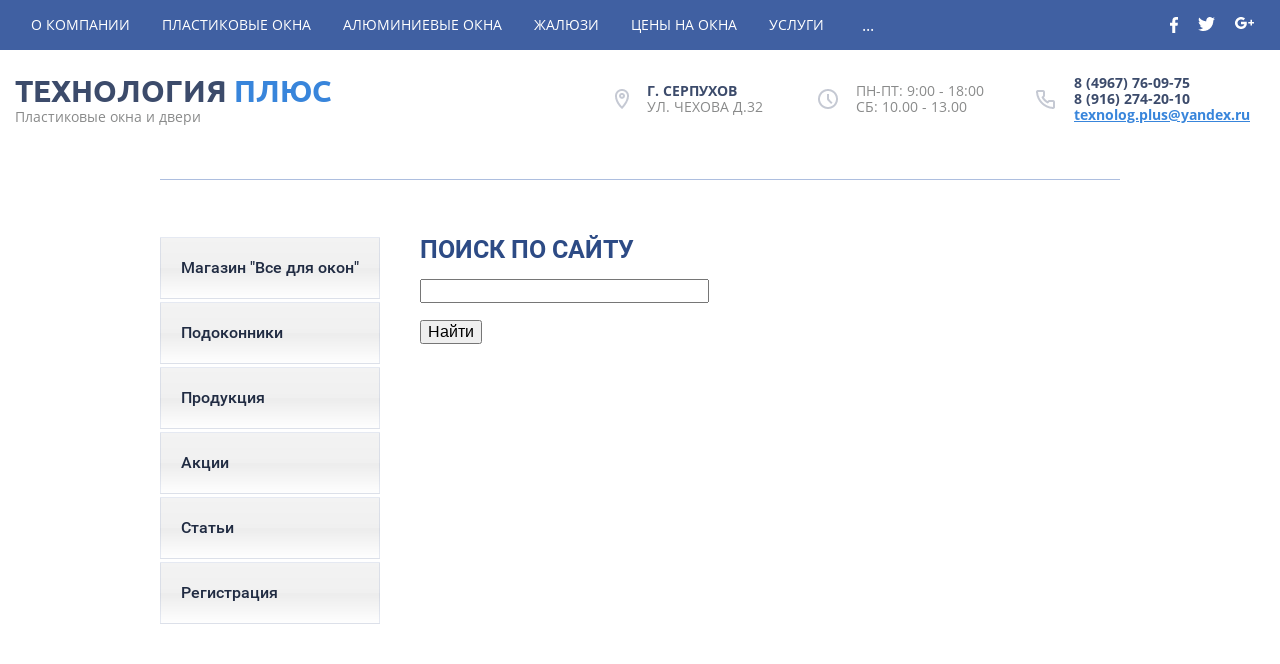

--- FILE ---
content_type: text/html; charset=utf-8
request_url: https://www.technologyplusoknaserpukhov.ru/search
body_size: 6526
content:
 <!doctype html>
 
<html lang="ru">
	 
	<head>
		 
		<meta charset="utf-8">
		 
		<meta name="robots" content="none"/>
		 <title>Поиск по сайту</title> 
		<meta name="description" content="Поиск по сайту">
		 
		<meta name="keywords" content="Поиск по сайту">
		 
		<meta name="SKYPE_TOOLBAR" content="SKYPE_TOOLBAR_PARSER_COMPATIBLE">
		<meta name="viewport" content="width=device-width, height=device-height, initial-scale=1.0, maximum-scale=1.0, user-scalable=no">
		 
		<meta name="msapplication-tap-highlight" content="no"/>
		 
		<meta name="format-detection" content="telephone=no">
		 
		<meta http-equiv="x-rim-auto-match" content="none">
		 
		<!--  -->
		<link rel="stylesheet" href="/g/css/styles_articles_tpl.css">
		 
		<link rel="stylesheet" href="/t/v736/images/css/styles.css">
		 
		<link rel="stylesheet" href="/t/v736/images/css/designblock.scss.css">
		 
		<link rel="stylesheet" href="/t/v736/images/css/s3_styles.scss.css">
		 
		<script src="/g/libs/jquery/1.10.2/jquery.min.js"></script>
		 
		<script src="/g/s3/misc/adaptiveimage/1.0.0/adaptiveimage.js"></script>
		<meta name="yandex-verification" content="4a895fc6a25857f5" />
<link rel='stylesheet' type='text/css' href='/shared/highslide-4.1.13/highslide.min.css'/>
<script type='text/javascript' src='/shared/highslide-4.1.13/highslide-full.packed.js'></script>
<script type='text/javascript'>
hs.graphicsDir = '/shared/highslide-4.1.13/graphics/';
hs.outlineType = null;
hs.showCredits = false;
hs.lang={cssDirection:'ltr',loadingText:'Загрузка...',loadingTitle:'Кликните чтобы отменить',focusTitle:'Нажмите чтобы перенести вперёд',fullExpandTitle:'Увеличить',fullExpandText:'Полноэкранный',previousText:'Предыдущий',previousTitle:'Назад (стрелка влево)',nextText:'Далее',nextTitle:'Далее (стрелка вправо)',moveTitle:'Передвинуть',moveText:'Передвинуть',closeText:'Закрыть',closeTitle:'Закрыть (Esc)',resizeTitle:'Восстановить размер',playText:'Слайд-шоу',playTitle:'Слайд-шоу (пробел)',pauseText:'Пауза',pauseTitle:'Приостановить слайд-шоу (пробел)',number:'Изображение %1/%2',restoreTitle:'Нажмите чтобы посмотреть картинку, используйте мышь для перетаскивания. Используйте клавиши вперёд и назад'};</script>

            <!-- 46b9544ffa2e5e73c3c971fe2ede35a5 -->
            <script src='/shared/s3/js/lang/ru.js'></script>
            <script src='/shared/s3/js/common.min.js'></script>
        <link rel='stylesheet' type='text/css' href='/shared/s3/css/calendar.css' /><link rel="icon" href="/favicon.svg" type="image/svg+xml">
	<link rel="apple-touch-icon" href="/thumb/2/LWXycLAsrYVHUeczKuvz_w/r/favicon.png">
	<link rel="apple-touch-icon" sizes="57x57" href="/thumb/2/cSiQoKjZkTMIo0ziQoXd3Q/57c57/favicon.png">
	<link rel="apple-touch-icon" sizes="60x60" href="/thumb/2/ADHYAP_QOPaTX7kCwZk1yQ/60c60/favicon.png">
	<link rel="apple-touch-icon" sizes="72x72" href="/thumb/2/NUeGOwT7ccqi0vKCk5c7CQ/72c72/favicon.png">
	<link rel="apple-touch-icon" sizes="76x76" href="/thumb/2/hXphuvuCGMlCNmPwtBK8JQ/76c76/favicon.png">
	<link rel="apple-touch-icon" sizes="114x114" href="/thumb/2/eu_DCr8HaH-4Fl9Q5T1Yug/114c114/favicon.png">
	<link rel="apple-touch-icon" sizes="120x120" href="/thumb/2/3MmgBXK7FEpfGfzqoDIQig/120c120/favicon.png">
	<link rel="apple-touch-icon" sizes="144x144" href="/thumb/2/j9LDtrtN_JRbLahuwp6tEA/144c144/favicon.png">
	<link rel="apple-touch-icon" sizes="152x152" href="/thumb/2/hJpSN6oEQd3e9064W7B_Jg/152c152/favicon.png">
	<link rel="apple-touch-icon" sizes="180x180" href="/thumb/2/f_vyPxiafrQ-f6zkloMaLQ/180c180/favicon.png">
	
	<meta name="msapplication-TileImage" content="/thumb/2/bmMZwZpxmRExzY98ed18Wg/c/favicon.png">
	<meta name="msapplication-square70x70logo" content="/thumb/2/u4ZCgXlIt0M0m6gZuZtRyQ/70c70/favicon.png">
	<meta name="msapplication-square150x150logo" content="/thumb/2/foNNC3kvbPYBac4AKEENng/150c150/favicon.png">
	<meta name="msapplication-wide310x150logo" content="/thumb/2/4xXaTyEaqfQGm4mLgRUUfg/310c150/favicon.png">
	<meta name="msapplication-square310x310logo" content="/thumb/2/rmdEXcb0zBLSx3J7TTuAiw/310c310/favicon.png">

		<link rel="stylesheet" href="/g/libs/jquery-popover/0.0.3/jquery.popover.css">
		 
		<script src="/g/libs/jquery-popover/0.0.3/jquery.popover.min.js" type="text/javascript"></script>
		 
		<script src="/g/s3/misc/form/1.0.0/s3.form.js" type="text/javascript"></script>
		  
		<script type="text/javascript" src="/t/v736/images/js/main.js"></script>
		
		<link rel="stylesheet" href="/t/v736/images/css/seo_addons.scss.css">
		  
		<!--[if lt IE 10]> <script src="/g/libs/ie9-svg-gradient/0.0.1/ie9-svg-gradient.min.js"></script> <script src="/g/libs/jquery-placeholder/2.0.7/jquery.placeholder.min.js"></script> <script src="/g/libs/jquery-textshadow/0.0.1/jquery.textshadow.min.js"></script> <script src="/g/s3/misc/ie/0.0.1/ie.js"></script> <![endif]-->
		<!--[if lt IE 9]> <script src="/g/libs/html5shiv/html5.js"></script> <![endif]-->
		
			</head>
	 
	<body>
		 
		<div class="wrapper editorElement layer-type-wrapper" >
			  <div class="side-panel side-panel-21 widget-type-side_panel editorElement layer-type-widget widget-13" data-layers="['widget-10':['tablet-landscape':'inSide','tablet-portrait':'inSide','mobile-landscape':'inSide','mobile-portrait':'inSide'],'widget-32':['tablet-landscape':'inSide','tablet-portrait':'inSide','mobile-landscape':'inSide','mobile-portrait':'inSide']]" data-phantom="0" data-position="left">
	<div class="side-panel-top">
		<div class="side-panel-button">
			<span class="side-panel-button-icon">
				<span class="side-panel-button-icon-line"></span>
				<span class="side-panel-button-icon-line"></span>
				<span class="side-panel-button-icon-line"></span>
			</span>
		</div>
		<div class="side-panel-top-inner" ></div>
	</div>
	<div class="side-panel-mask"></div>
	<div class="side-panel-content">
				<div class="side-panel-content-inner"></div>
	</div>
</div>   
			<div class="site-header">
				<div class="site-header__menu">
					<div class="site-header__menu-inner">
						<div class="widget-31 horizontal menu-49 wm-widget-menu widget-type-menu_horizontal editorElement layer-type-widget" data-screen-button="more" data-responsive-tl="button" data-responsive-tp="button" data-responsive-ml="columned" data-more-text="..." data-child-icons="0">
							<div class="menu-button">Меню</div>
							
							<div class="menu-scroll">
								   <ul><li class="menu-item"><a href="/" ><span class="menu-item-text">О Компании</span></a></li><li class="menu-item"><a href="/plastikovye-okna" ><span class="menu-item-text">Пластиковые окна</span></a></li><li class="menu-item"><a href="/alyuminievye-okna" ><span class="menu-item-text">Алюминиевые окна</span></a></li><li class="menu-item"><a href="/zhalyuzi" ><span class="menu-item-text">Жалюзи</span></a></li><li class="menu-item"><a href="/ceny-na-okna" ><span class="menu-item-text">Цены на окна</span></a></li><li class="menu-item"><a href="/uslugi" ><span class="menu-item-text">Услуги</span></a></li><li class="menu-item"><a href="/fotogalereya" ><span class="menu-item-text">Фотогалерея</span></a></li><li class="menu-item"><a href="/kontakty" ><span class="menu-item-text">Контакты</span></a></li><li class="menu-item"><a href="/napishite-nam" ><span class="menu-item-text">Вызов замерщика</span></a></li><li class="menu-item"><a href="/novosti" ><span class="menu-item-text">Новости</span></a></li></ul> 
							</div>
						</div>
												<div class="site-header__socials">
																						<a href="#">
									<img src="/thumb/2/TZkVzHGxkCOt80Z1DAPEow/r/d/5facebook.svg" alt="facebook">
								</a>
																													<a href="#">
									<img src="/thumb/2/G7hEDmOJoWs0zV0uLIj7bg/r/d/5twitter.svg" alt="twitter">
								</a>
																													<a href="#">
									<img src="/thumb/2/Cp8ns77vp9NUIiL_Otzphg/r/d/5g.svg" alt="gmail">
								</a>
																				</div>
											</div>
				</div>
				
				<div class="site-header__info">
					<div class="site-header__info-logo">
						<a href="https://www.technologyplusoknaserpukhov.ru" class="site-header__info-name">
							ТЕХНОЛОГИЯ <span>ПЛЮС</span>
						</a>
						
						<div class="site-header__info-description">
							Пластиковые окна и двери
						</div>
					</div>
					
					<div class="site-header__info-contacts">
						<div class="site-header__info-contacts-adress">
							Г. СЕРПУХОВ<br />
УЛ. ЧЕХОВА Д.32
						</div>
						
						<div class="site-header__info-contacts-schedule">
							ПН-ПТ: 9:00 - 18:00<br />
СБ: 10.00 - 13.00
						</div>
						
						<div class="site-header__info-contacts-phones">
															<a href="tel:84967760975">8 (4967) 76-09-75</a>
															<a href="tel:89162742010">8 (916) 274-20-10</a>
														<a href="mailto:texnolog.plus@yandex.ru" class="site-mail">texnolog.plus@yandex.ru</a>
						</div>
					</div>
				</div>
			</div>
			<div class="layout layout_center not-columned layout_center_2_id_3_1" >
	
	<div class="editorElement layer-type-block ui-droppable block-7" >
		<div class="layout column layout_17" >
			<div class="widget-10 popup menu-17 wm-widget-menu vertical widget-type-menu_vertical editorElement layer-type-widget" data-child-icons="NaN">
				   
				<div class="menu-button">
					Меню
				</div>
				 
				<div class="menu-scroll">
					  <ul><li class="menu-item"><a href="/magazin-vse-dlya-okon" ><span class="menu-item-text">Магазин "Все для окон"</span></a></li><li class="menu-item"><a href="/podokonniki-danke" ><span class="menu-item-text">Подоконники</span></a></li><li class="menu-item"><a href="/produkciya" ><span class="menu-item-text">Продукция</span></a></li><li class="menu-item"><a href="/akcii" ><span class="menu-item-text">Акции</span></a></li><li class="menu-item"><a href="/stati" ><span class="menu-item-text">Статьи</span></a></li><li class="menu-item"><a href="/user" ><span class="menu-item-text">Регистрация</span></a></li></ul> 
				</div>
				 
			</div>
		</div>
		<div class="layout column layout_18" >
			<div class="editorElement layer-type-block ui-droppable block-8" >
				<h1 class="h1 widget-11 widget-type-h1 editorElement layer-type-widget">
					Поиск по сайту
				</h1>
				<article class="content-20 content widget-12 widget-type-content editorElement layer-type-widget">
	<form action="" method="get" accept-charset="utf-8">
		<input type="text" size="30" name="search"
			   value=""/>

		<p><input type="submit" value="Найти"/></p>
	<re-captcha data-captcha="recaptcha"
     data-name="captcha"
     data-sitekey="6LcNwrMcAAAAAOCVMf8ZlES6oZipbnEgI-K9C8ld"
     data-lang="ru"
     data-rsize="invisible"
     data-type="image"
     data-theme="light"></re-captcha></form>
	
</article>
			</div>
		</div>
	</div>
</div>
<div class="editorElement layer-type-block ui-droppable block-12" >
	<div class="layout layout_center not-columned layout_32_id_34" >
		<div class="editorElement layer-type-block ui-droppable block-13" >
			<div class="layout column layout_41" >
				<div class="editorElement layer-type-block ui-droppable block-15" >
					<div class="site-copyright widget-26 widget-type-site_copyright editorElement layer-type-widget">
						 
						<div class="align-elem">
							   Copyright &copy; 2015 - 2026							<br />
							Технология плюс 
						</div>
						 
					</div>
					<div class="editorElement layer-type-text text-3" >
						Перепечатка, а равно использование материалов с данного сайта, разрешена только по согласию с владельцем.
					</div>
					  	<a class="button-44 widget-27 widget-type-button editorElement layer-type-widget" href="#"  data-api-type="popup-form" data-api-url="/-/x-api/v1/public/?method=form/postform&param[form_id]=2247015&param[tpl]=wm.form.popup
	.tpl&placeholder=title&tit_en=&sh_err_msg=" data-wr-class="popover-wrap-44"><span>Напишите нам</span></a>
				</div>
			</div>
			<div class="layout column layout_40" >
				   
	
	
	
	<div class="form-40 widget-25 vertical_mode widget-type-form_adaptive editorElement layer-type-widget">
		<div class="form__header"><div class="align-elem">Подписка</div></div>									<div class="form__text"><div class="align-elem">Подпишитесь на новости нашей компании первыми узнайте о скидках</div></div>
							<div class="form__body" data-api-type="form" data-api-url="/-/x-api/v1/public/?method=form/postform&param[form_id]=2247415">
					<form method="post">
				<input type="hidden" name="_form_item" value="40">
				<input type="hidden" name="form_id" value="2247415">
				<input type="hidden" name="tpl" value="db:bottom.tpl">
									<div class="form-table">
						<div class="form-tbody">
															<div class="form-item-group group-text">
									<div class="form-item form-text email"><div class="form-item__body"><input class="wm-input-default"  placeholder="* Эл. почта: "  type="text" size="1" maxlength="100" value="" name="d[0]" id="d[0]" required /></div></div>
								</div>
																				</div>
													<div class="form-tfoot">
								<div class="form-item-group group-button">
																			<div class="form-item form-submit"><div class="form-item__body"><button class="wm-input-default" type="submit"><span></span></button></div></div>
																	</div>
							</div>
											</div>
							<re-captcha data-captcha="recaptcha"
     data-name="captcha"
     data-sitekey="6LcNwrMcAAAAAOCVMf8ZlES6oZipbnEgI-K9C8ld"
     data-lang="ru"
     data-rsize="invisible"
     data-type="image"
     data-theme="light"></re-captcha></form>
				</div>
	</div>
	<script src="/shared/misc/calendar.gen.js" type="text/javascript" language="javascript" charset="utf-8"></script>
   
			</div>
			<div class="layout column layout_35" >
				<div class="editorElement layer-type-block ui-droppable block-14" >
					<div class="editorElement layer-type-text text-2" >
						Контакты
					</div>
					  	<div class="phones-37 widget-22 phones-block contacts-block widget-type-contacts_phone editorElement layer-type-widget">
		<div class="inner">
			<label class="cell-icon" for="tg-phones-37">
				<div class="icon"></div>
			</label>
			<input id="tg-phones-37" class="tgl-but" type="checkbox">
			<div class="block-body-drop">
				<div class="cell-text">
					<div class="title"><div class="align-elem"></div></div>
					<div class="text_body">
						<div class="align-elem">
															<a href="tel:8 (4967) 76-09-75">8 (4967) 76-09-75</a>
													</div>
					</div>
				</div>
			</div>
		</div>
	</div>
        <div class="address-38 widget-23 address-block contacts-block widget-type-contacts_address editorElement layer-type-widget">
        <div class="inner">
            <label class="cell-icon" for="tg38">
                <div class="icon"></div>
            </label>
            <input id="tg38" class="tgl-but" type="checkbox">
            <div class="block-body-drop">
                <div class="cell-text">
                    <div class="title"><div class="align-elem">Адрес:</div></div>
                    <div class="text_body">
                        <div class="align-elem">Г. СЕРПУХОВ , УЛ. ЧЕХОВА Д. 32</div>
                    </div>
                </div>
            </div>
        </div>
    </div>
    	<div class="email-39 widget-24 email-block contacts-block widget-type-contacts_email editorElement layer-type-widget">
		<div class="inner">
			<label class="cell-icon" for="tg-email-39">
				<div class="icon"></div>
			</label>
			<input id="tg-email-39" class="tgl-but" type="checkbox">
			<div class="block-body-drop">
				<div class="cell-text">
					<div class="title"><div class="align-elem">Email:</div></div>
					<div class="text_body">
						<div class="align-elem"><a href="mailto:texnolog.plus@yandex.ru">texnolog.plus@yandex.ru</a></div>
					</div>
				</div>
			</div>
		</div>
	</div>
  
				</div>
			</div>
		</div>
		<div class="editorElement layer-type-block ui-droppable block-16" >
			<div class="layout column layout_47" >
				<div class="mega-copyright widget-29 widget-type-mega_copyright editorElement layer-type-widget">
					<span style='font-size:14px;' class='copyright'><!--noindex-->Поддержка. <span style="text-decoration:underline; cursor: pointer;" onclick="javascript:window.open('https://megagr'+'oup.ru/?utm_referrer='+location.hostname)" class="copyright">Разработка сайтов</span> в Megagroup.<!--/noindex--></span>
				</div>
			</div>
			<div class="layout column layout_48" >
				<div class="site-counters widget-30 widget-type-site_counters editorElement layer-type-widget">
					 <!--LiveInternet counter--><script type="text/javascript"><!--
document.write("<a href='//www.liveinternet.ru/click' "+
"target=_blank><img src='//counter.yadro.ru/hit?t22.4;r"+
escape(document.referrer)+((typeof(screen)=="undefined")?"":
";s"+screen.width+"*"+screen.height+"*"+(screen.colorDepth?
screen.colorDepth:screen.pixelDepth))+";u"+escape(document.URL)+
";"+Math.random()+
"' alt='' title='LiveInternet: показано число просмотров за 24"+
" часа, посетителей за 24 часа и за сегодня' "+
"border='0' width='88' height='31'><\/a>")
//--></script><!--/LiveInternet-->
<!--__INFO2026-01-17 01:12:19INFO__-->
 
				</div>
			</div>
		</div>
	</div>
</div>
</div>

<!-- assets.bottom -->
<!-- </noscript></script></style> -->
<script src="/my/s3/js/site.min.js?1768462484" ></script>
<script src="/my/s3/js/site/defender.min.js?1768462484" ></script>
<script src="https://cp.onicon.ru/loader/57503f5b2866880f5d8b4588.js" data-auto async></script>
<script >/*<![CDATA[*/
var megacounter_key="ac1d9fbeac25618468da417d8ce3355d";
(function(d){
    var s = d.createElement("script");
    s.src = "//counter.megagroup.ru/loader.js?"+new Date().getTime();
    s.async = true;
    d.getElementsByTagName("head")[0].appendChild(s);
})(document);
/*]]>*/</script>
<script >/*<![CDATA[*/
$ite.start({"sid":975577,"vid":1654472,"aid":1160451,"stid":4,"cp":21,"active":true,"domain":"technologyplusoknaserpukhov.ru","lang":"ru","trusted":false,"debug":false,"captcha":3,"onetap":[{"provider":"vkontakte","provider_id":"51975868","code_verifier":"MNEz2YjZhGF24zMZYYjmg3zMiUTjyQMYNwzWjUzMMjd"}]});
/*]]>*/</script>
<!-- /assets.bottom -->
</body>
 
</html>

--- FILE ---
content_type: text/css
request_url: https://www.technologyplusoknaserpukhov.ru/t/v736/images/css/styles.css
body_size: 13289
content:
@import "fonts.css";
html{font-family:sans-serif;-ms-text-size-adjust:100%;-webkit-text-size-adjust:100%;}body{margin:0;background: #fff;}body::before{content:""; height: 1px; display: block; margin-top: -1px;}article,aside,details,figcaption,figure,footer,header,hgroup,main,menu,nav,section,summary{display:block}audio,canvas,progress,video{display:inline-block;vertical-align:baseline}audio:not([controls]){display:none;height:0}[hidden],template{display:none}a{background-color:transparent;color:inherit;}a:active,a:hover{outline:0}abbr[title]{border-bottom:1px dotted}b,strong{font-weight:bold}dfn{font-style:italic}h1{margin: 0; font-size: inherit; font-weight: inherit;}mark{background:#ff0;color:#000}small{font-size:80%}sub,sup{font-size:75%;line-height:0;position:relative;vertical-align:baseline}sup{top:-0.5em}sub{bottom:-0.25em}img{border:0}svg:not(:root){overflow:hidden}figure{margin:1em 40px}hr{box-sizing:content-box;height:0}pre{overflow:auto}code,kbd,pre,samp{font-family:monospace,monospace;font-size:1em}button,input,optgroup,select,textarea{color:#000;font:inherit;margin:0}button{overflow:visible}button,select{text-transform:none}button,html input[type="button"],input[type="reset"],input[type="submit"]{-webkit-appearance:button;cursor:pointer}button[disabled],html input[disabled]{cursor:default}button::-moz-focus-inner,input::-moz-focus-inner{border:0;padding:0}input{line-height:normal}input[type="checkbox"],input[type="radio"]{box-sizing:border-box;padding:0}input[type="number"]::-webkit-inner-spin-button,input[type="number"]::-webkit-outer-spin-button{height:auto}input[type="search"]{-webkit-appearance:textfield;box-sizing:content-box}input[type="search"]::-webkit-search-cancel-button,input[type="search"]::-webkit-search-decoration{-webkit-appearance:none}fieldset{border:1px solid silver;margin:0 2px;padding:.35em .625em .75em}legend{border:0;padding:0}textarea{overflow:auto}optgroup{font-weight:bold}table{border-collapse:collapse;border-spacing:0}
body.noscroll {overflow: hidden !important;}
.removed, .hidden { display: none !important;}
.editorElement, .layout {
	box-sizing: border-box;
	padding-top: .02px;
	padding-bottom: .02px;
}
.editorElement { word-wrap: break-word;}
.vertical-middle {white-space: nowrap;}
.vertical-middle>* {white-space: normal;display: inline-block;vertical-align: middle;}
.vertical-middle::after {height: 100%;width: 0;display: inline-block;vertical-align: middle;content: "";}
.wrapper {margin: 0 auto;height: auto !important;height: 100%;min-height: 100%;min-height: 100vh;overflow: hidden;max-width: 100%;}
.wrapper > * { max-width: 100%; }
.editorElement .removed+.delimiter, .editorElement .delimiter:first-child {display: none;}
.wm-input-default {border: none; background: none; padding: 0;}
/* tooltip */
@keyframes show_hide {
	0% { left:85%; opacity: 0; width: auto; height: auto; padding: 5px 10px; font-size: 12px;}
	20% { left: 100%; opacity: 1; width: auto; height: auto; padding: 5px 10px; font-size: 12px;}
	100% { left: 100%; opacity: 1; width: auto; height: auto; padding: 5px 10px; font-size: 12px;}
}
@keyframes show_hide_after {
	0% {width: 5px; height: 5px;}
	100% {width: 5px; height: 5px;}
}
/* tooltip for horizontal */
@keyframes horizontal_show_hide {
	0% { top:95%; opacity: 0; width: 100%; height: auto; padding: 5px 10px; font-size: 12px;}
	20% { top: 100%; opacity: 1; width: 100%; height: auto; padding: 5px 10px; font-size: 12px;}
	100% { top: 100%; opacity: 1; width: 100%; height: auto; padding: 5px 10px; font-size: 12px;}
}
.wm-tooltip {display: none;position: absolute;z-index:100;top: 0;left: 100%;background: #FBFDDD;color: #CA3841;padding: 5px 10px;border-radius: 3px;box-shadow: 1px 2px 3px rgba(0,0,0,.3); white-space: nowrap; box-sizing: border-box;}
.wm-tooltip::after {content: "";font-size: 0;background: inherit;width: 5px;height: 5px;position: absolute;top: 50%;left: -3px;margin: -2px 0 0;box-shadow: 0 1px 0 rgba(0,0,0,.1), 0 2px 0 rgba(0,0,0,.1);transform: rotate(45deg);}
.error .wm-tooltip {display: block;padding: 0;font-size: 0;animation: show_hide 4s;}
.error .wm-tooltip::after {width: 0;height: 0;animation: show_hide_after 4s;}
.horizontal_mode .wm-tooltip {top: 100%; left: 0; width: 100%; white-space: normal; margin: 5px 0 0; text-align: center;}
.horizontal_mode .wm-tooltip::after {left: 50%; top: 0; margin: -2px 0 0; box-shadow: 0 -1px 0 rgba(0,0,0,.1), 0 -2px 0 rgba(0,0,0,.1);}
.error .horizontal_mode .wm-tooltip, .horizontal_mode .error .wm-tooltip {animation: horizontal_show_hide 4s;}
@media all and (max-width: 960px) {
	.wm-tooltip {top: 100%; left: 0; width: 100%; white-space: normal; margin: 5px 0 0; text-align: center;}
	.wm-tooltip::after {left: 50%; top: 0; margin: -2px 0 0; box-shadow: 0 -1px 0 rgba(0,0,0,.1), 0 -2px 0 rgba(0,0,0,.1);}
	.error .wm-tooltip {animation: horizontal_show_hide 4s;}
}
table.table0 td, table.table1 td, table.table2 td, table.table2 th {
	padding:5px;
	border:1px solid #dedede;
	vertical-align:top;
}
table.table0 td { border:none; }
table.table2 th {
	padding:8px 5px;
	background:#eb3c3c;
	border:1px solid #dedede;
	font-weight:normal;
	text-align:left;
	color:#fff;
}
.for-mobile-view { overflow: auto; }
.side-panel,
.side-panel-button,
.side-panel-mask,
.side-panel-content { display: none;}

.align-elem{
	flex-grow:1;
}

html.mobile div{
	background-attachment: scroll;
}

body { background: #ffffff;}
.wrapper .layout_center_2_id_3_1 { margin-top: 0; margin-left: auto; margin-right: auto; width: 960px;}
.wrapper { border: none; position: relative; font-family: Arial, Helvetica, sans-serif; text-align: center; font-size: 12px; color: #000000; font-style: normal; line-height: 1.2; letter-spacing: 0; text-transform: none; text-decoration: none; display: block; -webkit-flex-direction: column; -moz-flex-direction: column; flex-direction: column; -webkit-border-radius: none; -moz-border-radius: none; border-radius: none;}
.widget-32 { margin: 18px auto 0; position: relative; top: 0; left: 0; z-index: 5; text-align: left; padding-right: 2px; padding-left: 2px; box-sizing: border-box; display: -webkit-flex; display: flex; width: 960px; -webkit-justify-content: flex-start; -moz-justify-content: flex-start; justify-content: flex-start; right: 0;}
.menu-49 .menu-scroll > ul > li.menu-item > a .has-child-icon { position: absolute; top: 50%; right: 0; margin-top: -6px; margin-right: 5px; width: 12px; min-height: 12px; background: #000000;}
.menu-49 .menu-scroll > ul ul > li.delimiter { box-sizing: border-box; margin-top: 3px; margin-bottom: 3px; min-height: 2px; height: auto; width: auto; background: #999999;}
.menu-49 .menu-scroll > ul ul > li > a .has-child-icon { position: absolute; top: 50%; right: 0; margin-top: -6px; margin-right: 5px; width: 12px; min-height: 12px; background: #000000;}
.menu-49 .menu-button { box-sizing: border-box; display: none; position: absolute; left: 100%; top: 0; width: 50px; min-height: 50px; padding: 10px 15px; background: #333; color: #fff; font-size: 17px;}
.menu-49 .menu-scroll { display: -webkit-flex; display: flex; width: 100%; -webkit-justify-content: inherit; -moz-justify-content: inherit; justify-content: inherit;}
.menu-49 .menu-scroll > ul { padding: 0; margin: 0; list-style: none; box-sizing: border-box; display: -webkit-flex; display: flex; flex-flow: row nowrap; width: 100%; -webkit-justify-content: inherit; -moz-justify-content: inherit; justify-content: inherit;}
.menu-49 .menu-scroll > ul > li.home-button > a { padding: 5px 15px; margin: 2px; cursor: pointer; display: -webkit-flex; display: flex; background: url("../images/wm_menu_home.png") left 50% top 50% no-repeat; box-sizing: border-box; text-decoration: none; color: #000; font-size: 0; line-height: 1.4; -webkit-align-items: center; -moz-align-items: center; align-items: center;}
.menu-49 .menu-scroll > ul > li.delimiter { margin: auto 2px; -webkit-border-radius: 10px; -moz-border-radius: 10px; border-radius: 10px; height: 0; width: 10px; min-height: 10px; background: #d6d6d6; box-sizing: border-box;}
.menu-49 .menu-scroll > ul > li.menu-item { padding: 0; margin: 0; display: -webkit-flex; display: flex; -webkit-flex: 0 1 auto; -moz-flex: 0 1 auto; flex: 0 1 auto; box-sizing: border-box; position: relative;}
.menu-49 .menu-scroll > ul > li.menu-item > a { padding: 5px 10px; margin: 2px; border: none; cursor: pointer; display: -webkit-flex; display: flex; -webkit-flex-direction: row; -moz-flex-direction: row; flex-direction: row; box-sizing: border-box; text-decoration: none; color: #202b42; font-size: 16px; line-height: 1.4; -webkit-align-items: center; -moz-align-items: center; align-items: center; width: 100%; position: relative; font-family: Roboto, sans-serif; -webkit-justify-content: flex-start; -moz-justify-content: flex-start; justify-content: flex-start; font-style: normal; letter-spacing: 0; text-transform: none; font-weight: 500; -webkit-border-radius: none; -moz-border-radius: none; border-radius: none;}
.menu-49 .menu-scroll > ul > li.menu-item > a:hover, 
.menu-49 .menu-scroll > ul > li.menu-item > a.hover, 
.menu-49 .menu-scroll > ul > li.menu-item > a.active { color: #345eb0;}
.menu-49 .menu-scroll > ul > li.menu-item > a .menu-item-image { box-sizing: border-box; display: -webkit-flex; display: flex; -webkit-flex-shrink: 0; -moz-flex-shrink: 0; flex-shrink: 0; margin-right: 5px; font-size: 0; line-height: 0; text-align: center; -webkit-justify-content: center; -moz-justify-content: center; justify-content: center; min-height: 40px; width: 40px; overflow: hidden;}
.menu-49 .menu-scroll > ul > li.menu-item > a img { margin: auto; box-sizing: border-box; max-width: 100%; height: auto; width: auto;}
.menu-49 .menu-scroll > ul > li.menu-item > a .menu-item-text { box-sizing: border-box; -webkit-flex-grow: 1; -moz-flex-grow: 1; flex-grow: 1;}
.menu-49 .menu-scroll > ul > li.home-button { box-sizing: border-box; display: -webkit-flex; display: flex;}
.menu-49 .menu-scroll > ul > li.more-button { display: none; margin-left: auto; position: relative;}
.menu-49 .menu-scroll > ul ul { padding: 5px; margin: 5px 0 0; position: absolute; top: 100%; left: 0; background: #eee; list-style: none; width: 200px; display: none; z-index: 10; box-sizing: border-box;}
.menu-49 .menu-scroll > ul ul > li { padding: 0; margin: 0; display: block; position: relative;}
.menu-49 .menu-scroll > ul ul > li > a { padding: 5px 10px; cursor: pointer; display: block; background: #999; -webkit-border-radius: 5px; -moz-border-radius: 5px; border-radius: 5px; box-sizing: border-box; text-decoration: none; color: #fff; font-size: 14px; line-height: 1.4; position: relative;}
.menu-49 .menu-scroll > ul ul ul { margin: 0 0 0 8px; position: absolute; left: 100%; top: 0;}
.menu-49 .menu-scroll > ul > li.more-button > a { padding: 5px 10px; margin: 2px 0 2px 2px; cursor: pointer; display: -webkit-flex; display: flex; background: #333; box-sizing: border-box; text-decoration: none; color: #fff; font-size: 16px; line-height: 1.4; -webkit-align-items: center; -moz-align-items: center; align-items: center;}
.menu-49 .menu-scroll > ul > li.more-button > ul { left: auto; right: 0;}
.menu-49 .menu-scroll > ul > li.more-button.disabled { display: none;}
.menu-49 .menu-scroll > ul > li.more-button .menu-item-image { display: none;}
.block-2 .layout_8 { display: -webkit-flex; display: flex; -webkit-flex-direction: column; -moz-flex-direction: column; flex-direction: column;}
.block-2 .layout_11 { display: -webkit-flex; display: flex; -webkit-flex-direction: column; -moz-flex-direction: column; flex-direction: column;}
.block-2 .layout_center_3_id_4_1 { margin-top: 0; margin-left: auto; margin-right: auto; width: 960px;}
.block-2 .layout_3_id_11 { display: -webkit-flex; display: flex; flex-flow: row nowrap; left: 0; top: 0; position: relative; margin: 30px 0px 0px;}
.block-2 { margin: 0; border: none; position: relative; top: 0; left: 0; width: auto; min-height: 0; background: #ffffff; z-index: 4; text-align: left; right: 0; -webkit-box-shadow: inset 0px -1px 0px  rgba(19,59,145,0.18); -moz-box-shadow: inset 0px -1px 0px  rgba(19,59,145,0.18); box-shadow: inset 0px -1px 0px  rgba(19,59,145,0.18); -webkit-border-radius: none; -moz-border-radius: none; border-radius: none; padding-top: 0.02px; padding-bottom: 30px; display: block; -webkit-justify-content: flex-start; -moz-justify-content: flex-start; justify-content: flex-start; text-indent: 0; text-decoration: none; -webkit-flex-direction: column; -moz-flex-direction: column; flex-direction: column;}
.block-3 .layout_5 { display: -webkit-flex; display: flex; -webkit-flex-direction: column; -moz-flex-direction: column; flex-direction: column;}
.block-3 .layout_6 { display: -webkit-flex; display: flex; -webkit-flex-direction: column; -moz-flex-direction: column; flex-direction: column;}
.block-3 .layout_7 { display: -webkit-flex; display: flex; -webkit-flex-direction: column; -moz-flex-direction: column; flex-direction: column;}
.block-3 .layout_4_id_7 { display: -webkit-flex; display: flex; flex-flow: row nowrap; margin-top: 0; margin-left: auto; margin-right: auto; width: 960px;}
.block-3 { margin: 0; border: none; position: relative; top: 0; left: 0; width: auto; min-height: 48px; background: #4060a2; z-index: 3; right: 0; -webkit-border-radius: none; -moz-border-radius: none; border-radius: none; padding-top: 15px; padding-bottom: 15px; display: -webkit-flex; display: flex; -webkit-justify-content: flex-start; -moz-justify-content: flex-start; justify-content: flex-start;}
.widget-2 { margin: 0 0 auto 461px; position: relative; top: 0; left: 0; z-index: 4; text-align: right; font-size: 0; display: -webkit-flex; display: flex; -webkit-align-items: stretch; -moz-align-items: stretch; align-items: stretch; width: 137px; -webkit-justify-content: flex-end; -moz-justify-content: flex-end; justify-content: flex-end; min-height: 0; box-sizing: border-box; -webkit-flex-direction: column; -moz-flex-direction: column; flex-direction: column;}
.widgetsocial-5 .soc-header { box-sizing: border-box; font-size: 18px; line-height: 1; margin-bottom: 10px;}
.widgetsocial-5 .soc-content { box-sizing: border-box; display: -webkit-flex; display: flex; -webkit-align-items: baseline; -moz-align-items: baseline; align-items: baseline; -webkit-justify-content: inherit; -moz-justify-content: inherit; justify-content: inherit; text-align: inherit;}
.widgetsocial-5 .soc { margin: 2px; box-sizing: border-box; display: -webkit-inline-flex; display: inline-flex; -webkit-flex-direction: row; -moz-flex-direction: row; flex-direction: row; vertical-align: middle; -webkit-justify-content: center; -moz-justify-content: center; justify-content: center; -webkit-align-items: center; -moz-align-items: center; align-items: center; text-decoration: none; -webkit-flex: 0 0 auto; -moz-flex: 0 0 auto; flex: 0 0 auto;}
.widgetsocial-5 .wg-soc-icon { box-sizing: border-box; min-width: 20px;}
.widgetsocial-5 .wg-soc-title { box-sizing: border-box; color: #000; font-size: 14px; line-height: 1;}
.widgetsocial-5 .vk .wg-soc-icon { border: none; background: url("../images/wm_social_links_vk.png") left 50% top 50% / auto auto no-repeat; width: 20px; min-height: 20px; min-width: 20px; box-sizing: border-box; height: 20px; -webkit-border-radius: none; -moz-border-radius: none; border-radius: none;}
.widgetsocial-5 .fb .wg-soc-icon { border: none; background: url("../images/lib_418601_untitled-1-recovered_03 (12).png") left 50% top 50% / auto auto no-repeat; width: 20px; min-height: 20px; min-width: 20px; box-sizing: border-box; height: 20px; text-align: left; -webkit-border-radius: none; -moz-border-radius: none; border-radius: none;}
.widgetsocial-5 .tw .wg-soc-icon { border: none; background: url("../images/lib_418601_untitled-1-recovered_03 (14).png") left 50% top 50% / auto auto no-repeat; width: 20px; min-height: 20px; min-width: 20px; box-sizing: border-box; height: 20px; -webkit-border-radius: none; -moz-border-radius: none; border-radius: none; text-align: left;}
.widgetsocial-5 .google .wg-soc-icon { border: none; background: url("../images/lib_418601_untitled-1-recovered_03 (15).png") left 50% top 50% / auto auto no-repeat; width: 20px; min-height: 20px; min-width: 20px; box-sizing: border-box; text-align: left; height: 20px; -webkit-border-radius: none; -moz-border-radius: none; border-radius: none;}
.widgetsocial-5 .ins .wg-soc-icon { border: none; background: url("../images/wm_social_links_ins.png") left 50% top 50% / auto auto no-repeat; width: 20px; min-height: 20px; min-width: 20px; box-sizing: border-box; height: 20px; -webkit-border-radius: none; -moz-border-radius: none; border-radius: none;}
.widgetsocial-5 .ok .wg-soc-icon { border: none; background: url("../images/wm_social_links_ok.png") left 50% top 50% / auto auto no-repeat; width: 20px; min-height: 20px; min-width: 20px; box-sizing: border-box; height: 20px; -webkit-border-radius: none; -moz-border-radius: none; border-radius: none;}
.widgetsocial-5 .mail .wg-soc-icon { border: none; background: url("../images/wm_social_links_mail.png") left 50% top 50% / auto auto no-repeat; width: 20px; min-height: 20px; min-width: 20px; box-sizing: border-box; height: 20px; -webkit-border-radius: none; -moz-border-radius: none; border-radius: none;}
.widgetsocial-5 .pin .wg-soc-icon { border: none; background: url("../images/wm_social_links_pin.png") left 50% top 50% / auto auto no-repeat; width: 20px; min-height: 20px; min-width: 20px; box-sizing: border-box; height: 20px; -webkit-border-radius: none; -moz-border-radius: none; border-radius: none;}
.widgetsocial-5 .lj .wg-soc-icon { border: none; background: url("../images/wm_social_links_lj.png") left 50% top 50% / auto auto no-repeat; width: 20px; min-height: 20px; min-width: 20px; box-sizing: border-box; height: 20px; -webkit-border-radius: none; -moz-border-radius: none; border-radius: none;}
.widgetsocial-5 .my .wg-soc-icon { border: none; background: url("../images/wm_social_links_my.png") left 50% top 50% / auto auto no-repeat; width: 20px; min-height: 20px; min-width: 20px; box-sizing: border-box; height: 20px; -webkit-border-radius: none; -moz-border-radius: none; border-radius: none;}
.widgetsocial-5 .youtube .wg-soc-icon { border: none; background: url("../images/wm_social_links_youtube.png") left 50% top 50% / auto auto no-repeat; width: 20px; min-height: 20px; min-width: 20px; box-sizing: border-box; height: 20px; -webkit-border-radius: none; -moz-border-radius: none; border-radius: none;}
.widget-3 { margin: 4px 0 auto 50px; position: relative; top: 0; left: 0; z-index: 3; text-align: undefined; box-sizing: border-box; width: 162px;}
.schedule-6 p:first-child { margin-top: 0;}
.schedule-6 p:last-child { margin-bottom: 0;}
.schedule-6 .header { box-sizing: border-box;}
.schedule-6 .inner { box-sizing: border-box; position: relative; display: -webkit-flex; display: flex; text-align: left; vertical-align: top; max-width: 100%;}
.schedule-6 .cell-icon { box-sizing: border-box; display: -webkit-flex; display: flex; position: relative; z-index: 5; -webkit-flex-shrink: 0; -moz-flex-shrink: 0; flex-shrink: 0;}
.schedule-6 .icon { border: none; box-sizing: border-box; height: 16px; width: 22px; background: url("../images/---копия_06 (3).png") left 50% top 50% / auto auto no-repeat; margin-right: 10px; -webkit-border-radius: none; -moz-border-radius: none; border-radius: none; min-height: 18px;}
.schedule-6 .block-body-drop { box-sizing: border-box; -webkit-flex: 1 0 0px; -moz-flex: 1 0 0px; flex: 1 0 0px;}
.schedule-6 .cell-text { box-sizing: border-box; display: -webkit-flex; display: flex; -webkit-flex-direction: column; -moz-flex-direction: column; flex-direction: column; -webkit-justify-content: flex-start; -moz-justify-content: flex-start; justify-content: flex-start;}
.schedule-6 .title { box-sizing: border-box; display: none;}
.schedule-6 .text_body { font-family: Ubuntu, sans-serif; color: rgba(255,255,255,0.55); text-decoration: none; font-size: 13px; display: -webkit-flex; display: flex;}
.schedule-6 input.tgl-but { box-sizing: border-box; display: none;}
.schedule-6 input.tgl-but:checked + .block-body-drop { display: block;}
.widget-4 { margin: 4px 0 auto; position: relative; top: 0; left: 0; z-index: 2; text-align: undefined; box-sizing: border-box; width: 150px;}
.email-7 p:first-child { margin-top: 0;}
.email-7 p:last-child { margin-bottom: 0;}
.email-7 .inner { box-sizing: border-box; position: relative; display: -webkit-flex; display: flex; text-align: left; vertical-align: top; max-width: 100%;}
.email-7 .cell-icon { box-sizing: border-box; display: -webkit-flex; display: flex; position: relative; z-index: 5; -webkit-flex-shrink: 0; -moz-flex-shrink: 0; flex-shrink: 0;}
.email-7 .icon { border: none; box-sizing: border-box; height: 16px; width: 22px; background: url("../images/---копия_06 (2).png") left 50% top 50% / auto auto no-repeat; margin-right: 10px; -webkit-border-radius: none; -moz-border-radius: none; border-radius: none; min-height: 17px;}
.email-7 .block-body-drop { box-sizing: border-box; -webkit-flex: 1 0 0px; -moz-flex: 1 0 0px; flex: 1 0 0px;}
.email-7 .cell-text { box-sizing: border-box; display: -webkit-flex; display: flex; -webkit-flex-direction: column; -moz-flex-direction: column; flex-direction: column; -webkit-justify-content: flex-start; -moz-justify-content: flex-start; justify-content: flex-start;}
.email-7 .title { box-sizing: border-box; display: none;}
.email-7 .text_body { font-family: Ubuntu, sans-serif; color: rgba(255,255,255,0.55); text-decoration: none; font-size: 14px; display: -webkit-flex; display: flex;}
.email-7 input.tgl-but { box-sizing: border-box; display: none;}
.email-7 input.tgl-but:checked + .block-body-drop { display: block;}
.block-4 .layout_9 { display: -webkit-flex; display: flex; -webkit-flex-direction: column; -moz-flex-direction: column; flex-direction: column;}
.block-4 .layout_10 { display: -webkit-flex; display: flex; -webkit-flex-direction: column; -moz-flex-direction: column; flex-direction: column;}
.block-4 { margin: 0 0 auto 61px; position: relative; top: 0; left: 0; width: 650px; min-height: 0; z-index: 2; display: -webkit-flex; display: flex; -webkit-justify-content: flex-start; -moz-justify-content: flex-start; justify-content: flex-start; -webkit-flex-direction: row; -moz-flex-direction: row; flex-direction: row;}
.widget-5 { margin: 10px 0 auto 50px; position: relative; top: 0; left: 0; z-index: 3; text-align: undefined; box-sizing: border-box; width: 270px;}
.address-9 p:first-child { margin-top: 0;}
.address-9 p:last-child { margin-bottom: 0;}
.address-9 .inner { box-sizing: border-box; position: relative; display: -webkit-flex; display: flex; text-align: left; vertical-align: top; max-width: 100%;}
.address-9 .cell-icon { box-sizing: border-box; display: -webkit-flex; display: flex; position: relative; z-index: 5; -webkit-flex-shrink: 0; -moz-flex-shrink: 0; flex-shrink: 0;}
.address-9 .icon { border: 2px solid #4060a2; box-sizing: border-box; height: 16px; width: 36px; background: url("../images/---копия_06 (1).png") left 50% top 50% / auto auto no-repeat; margin-right: 10px; min-height: 36px; -webkit-border-radius: 5px; -moz-border-radius: 5px; border-radius: 5px;}
.address-9 .block-body-drop { box-sizing: border-box; -webkit-flex: 1 0 0px; -moz-flex: 1 0 0px; flex: 1 0 0px;}
.address-9 .cell-text { box-sizing: border-box; display: -webkit-flex; display: flex; -webkit-flex-direction: column; -moz-flex-direction: column; flex-direction: column; -webkit-justify-content: flex-start; -moz-justify-content: flex-start; justify-content: flex-start;}
.address-9 .title { box-sizing: border-box; font-family: Open Sans, sans-serif; font-size: 14px; color: #4d576e; text-transform: uppercase; text-decoration: none; font-weight: bold; margin-bottom: 5px; display: -webkit-flex; display: flex; -webkit-justify-content: flex-start; -moz-justify-content: flex-start; justify-content: flex-start;}
.address-9 .text_body { font-family: Open Sans, sans-serif; color: #808080; text-decoration: none; display: -webkit-flex; display: flex;}
.address-9 input.tgl-but { box-sizing: border-box; display: none;}
.address-9 input.tgl-but:checked + .block-body-drop { display: block;}
.widget-6 { margin: 10px 0 auto 156px; position: relative; top: 0; left: 0; z-index: 1; text-align: undefined; box-sizing: border-box; width: 174px;}
.phones-10 p:first-child { margin-top: 0;}
.phones-10 p:last-child { margin-bottom: 0;}
.phones-10 .inner { box-sizing: border-box; position: relative; display: -webkit-flex; display: flex; text-align: left; vertical-align: top; max-width: 100%;}
.phones-10 .cell-icon { box-sizing: border-box; display: -webkit-flex; display: flex; position: relative; z-index: 5; -webkit-flex-shrink: 0; -moz-flex-shrink: 0; flex-shrink: 0;}
.phones-10 .icon { border: 2px solid #4060a2; box-sizing: border-box; height: 16px; width: 35px; background: url("../images/---копия_06.png") left 50% top 50% / auto auto no-repeat; margin-right: 10px; min-height: 35px; -webkit-border-radius: 4px; -moz-border-radius: 4px; border-radius: 4px;}
.phones-10 .block-body-drop { box-sizing: border-box; -webkit-flex: 1 0 0px; -moz-flex: 1 0 0px; flex: 1 0 0px;}
.phones-10 .cell-text { box-sizing: border-box; display: -webkit-flex; display: flex; -webkit-flex-direction: column; -moz-flex-direction: column; flex-direction: column; -webkit-justify-content: flex-start; -moz-justify-content: flex-start; justify-content: flex-start;}
.phones-10 .title { box-sizing: border-box; font-family: Open Sans, sans-serif; font-size: 14px; color: #4d576e; text-transform: uppercase; text-decoration: none; font-weight: bold; margin-bottom: 5px; display: -webkit-flex; display: flex; -webkit-justify-content: flex-start; -moz-justify-content: flex-start; justify-content: flex-start;}
.phones-10 .text_body { box-sizing: border-box; font-family: Open Sans, sans-serif; font-size: 13px; color: #808080; text-decoration: none; display: -webkit-flex; display: flex;}
.phones-10 input.tgl-but { box-sizing: border-box; display: none;}
.phones-10 .text_body a { text-decoration: none; color: inherit;}
.phones-10 input.tgl-but:checked + .block-body-drop { display: block;}
.block-5 { margin: 0 0 auto; position: relative; top: 0; left: 0; width: 245px; min-height: 0; z-index: 1; display: block; text-decoration: none; -webkit-flex-direction: column; -moz-flex-direction: column; flex-direction: column;}
.widget-7 { margin: 3px 0 0; position: relative; top: 0; left: 0; z-index: 2; font-family: Ubuntu, sans-serif; font-size: 14px; color: #7d7d7d; text-decoration: none; box-sizing: border-box; width: 217px; font-weight: normal;}
.widget-8 { margin: 0; position: relative; top: 0; left: 0; z-index: 1; box-sizing: border-box; width: 376px; min-height: 0; font-size: 25px;}
.site-name .sn-wrap { display: -webkit-flex; display: flex; flex-flow: column nowrap;}
.site-name .sn-logo { box-sizing: border-box; -webkit-flex-shrink: 0; -moz-flex-shrink: 0; flex-shrink: 0; max-width: 100%;}
.site-name img { box-sizing: border-box; display: block; max-width: 100%; border: none;}
.site-name .sn-text { box-sizing: border-box; font-family: Ubuntu, sans-serif; text-align: left; font-size: 32px; color: #3c4b6b; text-transform: uppercase; text-decoration: none; font-weight: bold; display: -webkit-flex; display: flex; -webkit-justify-content: flex-start; -moz-justify-content: flex-start; justify-content: flex-start;}
.site-name a { text-decoration: none; outline: none;}
.block-7 .layout_17 { display: -webkit-flex; display: flex; -webkit-flex-direction: column; -moz-flex-direction: column; flex-direction: column;}
.block-7 .layout_18 { display: -webkit-flex; display: flex; -webkit-flex-direction: column; -moz-flex-direction: column; flex-direction: column;}
.block-7 { margin: 24px auto 0; border: none; position: relative; top: 0; left: 0; width: 960px; min-height: 0; z-index: 3; text-align: left; display: -webkit-flex; display: flex; -webkit-justify-content: flex-start; -moz-justify-content: flex-start; justify-content: flex-start; text-indent: 0; text-decoration: none; right: 0; padding-top: 55px; padding-bottom: 35px; -webkit-flex-direction: row; -moz-flex-direction: row; flex-direction: row; -webkit-box-shadow: inset 0px 1px 0px  rgba(52,94,176,0.4); -moz-box-shadow: inset 0px 1px 0px  rgba(52,94,176,0.4); box-shadow: inset 0px 1px 0px  rgba(52,94,176,0.4); -webkit-border-radius: none; -moz-border-radius: none; border-radius: none;}
.widget-10 { margin: 0 0 auto; position: relative; top: 0; left: 0; z-index: 2; width: 220px; padding-right: 0; padding-left: 0; box-sizing: border-box; display: block;}
.menu-17 .menu-scroll > ul > li.menu-item > a .has-child-icon { position: absolute; top: 50%; right: 0; margin-top: -6px; margin-right: 5px; width: 12px; min-height: 12px; background: #000000;}
.menu-17 .menu-scroll > ul > li.delimiter { margin-top: 2px; margin-bottom: 2px; -webkit-border-radius: 0; -moz-border-radius: 0; border-radius: 0; min-height: 1px; height: auto; width: auto; background: #d6d6d6;}
.menu-17 .menu-scroll > ul ul { padding: 5px; position: absolute; top: 0; left: 100%; background: #eee; list-style: none; width: 150px; display: none;}
.menu-17 .menu-scroll > ul ul > li > a { padding: 5px 10px; cursor: pointer; display: block; background: #999; -webkit-border-radius: 5px; -moz-border-radius: 5px; border-radius: 5px; box-sizing: border-box; text-decoration: none; color: #fff; font-size: 14px; line-height: 1.4; -webkit-align-items: center; -moz-align-items: center; align-items: center; position: relative;}
.menu-17 .menu-scroll > ul ul > li > a .has-child-icon { position: absolute; top: 50%; right: 0; margin-top: -6px; margin-right: 5px; width: 12px; min-height: 12px; background: #000000;}
.menu-17 .menu-scroll > ul ul > li.delimiter { margin: 3px 2px; box-sizing: border-box; min-height: 2px; height: auto; width: auto; background: #999999;}
.menu-17 .menu-title { box-sizing: border-box; font-size: 16px; padding-left: 17px; margin-bottom: 10px;}
.menu-17 .menu-button { display: none; position: absolute; left: 100%; top: 0; width: 50px; min-height: 50px;}
.menu-17 .menu-scroll { display: block; width: 100%; -webkit-justify-content: inherit; -moz-justify-content: inherit; justify-content: inherit;}
.menu-17 .menu-scroll > ul { padding: 0; margin: 0; list-style: none; box-sizing: border-box; display: block;}
.menu-17 .menu-scroll > ul > li.menu-item { padding: 0; margin: 0; box-sizing: border-box; position: relative;}
.menu-17 .menu-scroll > ul > li.menu-item > a { padding: 15px 10px 15px 20px; margin: 3px 0 2px; border: 1px solid rgba(64,96,162,0.13); cursor: pointer; display: -webkit-flex; display: flex; box-sizing: border-box; text-decoration: none; color: #202b42; font-size: 16px; line-height: 1.9; -webkit-align-items: center; -moz-align-items: center; align-items: center; position: relative; font-family: Roboto, sans-serif; font-style: normal; letter-spacing: 0; text-indent: 0; text-transform: none; background: repeating-linear-gradient(to bottom,rgba(226, 226, 226, 0.4) 0%,rgba(219, 219, 219, 0.4) 50%,rgba(209, 209, 209, 0.4) 51%,rgba(254, 254, 254, 0.4) 100%) transparent; -webkit-border-radius: none; -moz-border-radius: none; border-radius: none; -webkit-flex-direction: row; -moz-flex-direction: row; flex-direction: row; -webkit-justify-content: flex-start; -moz-justify-content: flex-start; justify-content: flex-start; font-weight: 500;}
.menu-17 .menu-scroll > ul > li.menu-item > a:hover, 
.menu-17 .menu-scroll > ul > li.menu-item > a.hover, 
.menu-17 .menu-scroll > ul > li.menu-item > a.active { border: 1px solid rgba(64,96,162,0); color: #ffffff; background: repeating-linear-gradient(to bottom,rgba(226, 226, 226, 0.4) 0%,rgba(219, 219, 219, 0.4) 50%,rgba(209, 209, 209, 0.4) 51%,rgba(254, 254, 254, 0.4) 100%) #1955cc;}
.menu-17 .menu-scroll > ul > li.menu-item > a .menu-item-image { box-sizing: border-box; display: -webkit-flex; display: flex; -webkit-flex-shrink: 0; -moz-flex-shrink: 0; flex-shrink: 0; margin-right: 5px; font-size: 0; line-height: 0; text-align: center; -webkit-justify-content: center; -moz-justify-content: center; justify-content: center; min-height: 40px; width: 40px; overflow: hidden;}
.menu-17 .menu-scroll > ul > li.menu-item > a img { margin: auto; box-sizing: border-box; max-width: 100%; height: auto; width: auto;}
.menu-17 .menu-scroll > ul > li.menu-item > a .menu-item-text { box-sizing: border-box; -webkit-flex-grow: 1; -moz-flex-grow: 1; flex-grow: 1;}
.menu-17 .menu-scroll > ul ul > li { padding: 0; display: block; position: relative; margin-left: 0; margin-right: 0;}
.block-8 { padding: 0.02px 0; margin: 0 0 auto 40px; position: relative; font-size: 16px; color: #545454; line-height: 1.4; text-decoration: none; top: 0; left: 0; width: 700px; min-height: 0; z-index: 1; display: block; -webkit-flex-direction: column; -moz-flex-direction: column; flex-direction: column;}
.widget-11 { margin: 0; position: relative; font-family: Roboto, sans-serif; font-size: 25px; color: #2d4b85; line-height: 1.3; text-transform: uppercase; text-decoration: none; top: 0; left: 0; z-index: 2; box-sizing: border-box; font-weight: bold; width: auto; right: 0; -webkit-align-items: flex-start; -moz-align-items: flex-start; align-items: flex-start; display: -webkit-flex; display: flex; -webkit-justify-content: flex-start; -moz-justify-content: flex-start; justify-content: flex-start;}
h2 { box-sizing: border-box; font-size: 20px; margin-top: 15px; margin-bottom: 15px; font-weight: bold; font-style: normal; color: #2d4b85; text-align: left; font-family: Roboto, sans-serif;}
h3 { box-sizing: border-box; font-size: 17px; margin-top: 15px; margin-bottom: 15px; font-weight: bold; font-style: normal; color: #2d4b85; text-align: left; font-family: Roboto, sans-serif;}
h4 { box-sizing: border-box; font-size: 16px; margin-top: 15px; margin-bottom: 15px; font-weight: bold; font-style: normal; color: #2d4b85; text-align: left; font-family: Roboto, sans-serif;}
h5 { box-sizing: border-box; font-size: 15px; margin-top: 15px; margin-bottom: 15px; font-weight: bold; font-style: normal; color: #2d4b85; text-align: left; font-family: Roboto, sans-serif;}
h6 { box-sizing: border-box; font-size: 14px; margin-top: 15px; margin-bottom: 15px; font-weight: bold; font-style: normal; color: #2d4b85; text-align: left; font-family: Roboto, sans-serif;}
.widget-12 { margin: 12px 0 0; position: relative; color: #5c5c5c; line-height: 1.6; text-decoration: none; top: 0; left: 0; z-index: 1; display: block; width: auto; right: 0; -webkit-align-items: flex-start; -moz-align-items: flex-start; align-items: flex-start; -webkit-justify-content: flex-start; -moz-justify-content: flex-start; justify-content: flex-start;}
.content-preview { width: 200px; height: 100px; background: #ccc;}
.content-20 .pics-1 { display: -webkit-flex; display: flex; -webkit-justify-content: center; -moz-justify-content: center; justify-content: center; -webkit-align-items: flex-start; -moz-align-items: flex-start; align-items: flex-start; -webkit-flex-wrap: wrap; -moz-flex-wrap: wrap; flex-wrap: wrap; text-align: center; margin-top: 33px;}
.content-20 .pics-1 img { margin: 5px 0; border: 5px solid #ffffff; box-sizing: content-box; width: auto; height: auto; max-width: 100%; text-align: left; -webkit-border-radius: none; -moz-border-radius: none; border-radius: none;}
.content-20 .pics-2 { display: -webkit-flex; display: flex; -webkit-justify-content: center; -moz-justify-content: center; justify-content: center; -webkit-align-items: flex-start; -moz-align-items: flex-start; align-items: flex-start; -webkit-flex-wrap: wrap; -moz-flex-wrap: wrap; flex-wrap: wrap;}
.content-20 .pics-2 img { margin: 5px; box-sizing: content-box; width: auto; height: auto; max-width: 100%;}
.content-20 h2 { box-sizing: border-box; font-family: Arial, Helvetica, sans-serif; text-align: left; font-size: 18px; color: #2d4b85; font-style: normal; line-height: 1.2; letter-spacing: 0; text-transform: none; text-decoration: none; margin-top: 0;}
.content-20 h3 { box-sizing: border-box;}
.content-20 h4 { box-sizing: border-box;}
.content-20 h5 { box-sizing: border-box;}
.content-20 h6 { box-sizing: border-box;}
.content-20 a { box-sizing: border-box; color: #0000ff;}
.block-12 .layout_32_id_34 { display: -webkit-flex; display: flex; -webkit-flex-direction: column; -moz-flex-direction: column; flex-direction: column; margin-top: 0; margin-left: auto; margin-right: auto; width: 960px;}
.block-12 { margin: 24px 0 0; border: none; position: relative; top: 0; left: 0; width: auto; min-height: 0; background: #75829d; z-index: 2; text-align: left; right: 0; padding-top: 0.02px; padding-bottom: 30px; -webkit-border-radius: none; -moz-border-radius: none; border-radius: none; display: block; text-indent: 0; text-decoration: none; -webkit-flex-direction: column; -moz-flex-direction: column; flex-direction: column;}
.block-13 .layout_35 { -webkit-flex: 1 0 0px; -moz-flex: 1 0 0px; flex: 1 0 0px; display: -webkit-flex; display: flex; -webkit-flex-direction: column; -moz-flex-direction: column; flex-direction: column;}
.block-13 .layout_40 { display: -webkit-flex; display: flex; -webkit-flex-direction: column; -moz-flex-direction: column; flex-direction: column;}
.block-13 .layout_41 { display: -webkit-flex; display: flex; -webkit-flex-direction: column; -moz-flex-direction: column; flex-direction: column;}
.block-13 { margin: 0; border: none; position: relative; top: 0; left: 0; width: 960px; min-height: 0; background: url("../images/lib_471801_untitled-1-recovered-recovered_15.png") left calc(50% - 4px) top 0px / auto auto repeat-y; z-index: 2; display: -webkit-flex; display: flex; -webkit-justify-content: flex-start; -moz-justify-content: flex-start; justify-content: flex-start; text-decoration: none; padding-bottom: 0.02px; -webkit-box-shadow: inset 0px -1px 0px  rgba(255,255,255,0.1); -moz-box-shadow: inset 0px -1px 0px  rgba(255,255,255,0.1); box-shadow: inset 0px -1px 0px  rgba(255,255,255,0.1); -webkit-border-radius: none; -moz-border-radius: none; border-radius: none; -webkit-flex-direction: row; -moz-flex-direction: row; flex-direction: row;}
.block-14 { margin: 0 0 auto; border: none; position: relative; top: 0; left: 0; width: auto; min-height: 0; z-index: 3; display: block; padding-left: 70px; right: 0; padding-top: 70px; padding-bottom: 70px; -webkit-border-radius: none; -moz-border-radius: none; border-radius: none; -webkit-flex-direction: column; -moz-flex-direction: column; flex-direction: column;}
.text-2 { margin: 0; position: relative; top: 0; left: 0; width: auto; min-height: 24px; z-index: 4; font-family: Open Sans, sans-serif; color: #ffffff; text-decoration: none; font-size: 15px; font-weight: 600; right: 0;}
.widget-22 { margin: 40px 0 0; position: relative; top: 0; left: 0; z-index: 3; text-align: undefined; box-sizing: border-box; width: auto; right: 0;}
.phones-37 p:first-child { margin-top: 0;}
.phones-37 p:last-child { margin-bottom: 0;}
.phones-37 .inner { box-sizing: border-box; position: relative; display: -webkit-flex; display: flex; text-align: left; vertical-align: top; max-width: 100%;}
.phones-37 .cell-icon { box-sizing: border-box; display: -webkit-flex; display: flex; position: relative; z-index: 5; -webkit-flex-shrink: 0; -moz-flex-shrink: 0; flex-shrink: 0;}
.phones-37 .icon { border: none; box-sizing: border-box; height: 16px; width: 30px; background: url("../images/lib_471801_untitled-1-recovered-recovered_06 (2).png") left 50% top 50% / auto auto no-repeat #ffffff; margin-right: 15px; -webkit-border-radius: 3px; -moz-border-radius: 3px; border-radius: 3px; min-height: 30px;}
.phones-37 .block-body-drop { box-sizing: border-box; -webkit-flex: 1 0 0px; -moz-flex: 1 0 0px; flex: 1 0 0px;}
.phones-37 .cell-text { box-sizing: border-box; display: -webkit-flex; display: flex; -webkit-flex-direction: column; -moz-flex-direction: column; flex-direction: column; -webkit-justify-content: flex-start; -moz-justify-content: flex-start; justify-content: flex-start;}
.phones-37 .title { box-sizing: border-box; display: none;}
.phones-37 .text_body { box-sizing: border-box; font-family: Open Sans, sans-serif; color: #ffffff; text-decoration: none; font-size: 14px; font-weight: bold; display: -webkit-flex; display: flex; -webkit-justify-content: flex-start; -moz-justify-content: flex-start; justify-content: flex-start;}
.phones-37 input.tgl-but { box-sizing: border-box; display: none;}
.phones-37 .text_body a { text-decoration: none; color: inherit;}
.phones-37 input.tgl-but:checked + .block-body-drop { display: block;}
.widget-23 { margin: 30px 0 0; position: relative; top: 0; left: 0; z-index: 2; text-align: undefined; box-sizing: border-box; width: auto; right: 0;}
.address-38 p:first-child { margin-top: 0;}
.address-38 p:last-child { margin-bottom: 0;}
.address-38 .inner { box-sizing: border-box; position: relative; display: -webkit-flex; display: flex; text-align: left; vertical-align: top; max-width: 100%;}
.address-38 .cell-icon { box-sizing: border-box; display: -webkit-flex; display: flex; position: relative; z-index: 5; -webkit-flex-shrink: 0; -moz-flex-shrink: 0; flex-shrink: 0;}
.address-38 .icon { border: none; box-sizing: border-box; height: 16px; width: 30px; background: url("../images/lib_471801_untitled-1-recovered-recovered_06 (3).png") left 50% top 50% / auto auto no-repeat #ffffff; margin-right: 15px; -webkit-border-radius: 4px; -moz-border-radius: 4px; border-radius: 4px; min-height: 30px;}
.address-38 .block-body-drop { box-sizing: border-box; -webkit-flex: 1 0 0px; -moz-flex: 1 0 0px; flex: 1 0 0px;}
.address-38 .cell-text { box-sizing: border-box; display: -webkit-flex; display: flex; -webkit-flex-direction: column; -moz-flex-direction: column; flex-direction: column;}
.address-38 .title { box-sizing: border-box; display: none;}
.address-38 .text_body { font-family: Open Sans, sans-serif; color: #ffffff; line-height: 1.5; text-decoration: none; display: -webkit-flex; display: flex; -webkit-justify-content: flex-start; -moz-justify-content: flex-start; justify-content: flex-start; font-weight: 600;}
.address-38 input.tgl-but { box-sizing: border-box; display: none;}
.address-38 input.tgl-but:checked + .block-body-drop { display: block;}
.widget-24 { margin: 30px 0 0; position: relative; top: 0; left: 0; z-index: 1; text-align: undefined; box-sizing: border-box; width: auto; right: 0;}
.email-39 p:first-child { margin-top: 0;}
.email-39 p:last-child { margin-bottom: 0;}
.email-39 .inner { box-sizing: border-box; position: relative; display: -webkit-flex; display: flex; text-align: left; vertical-align: top; max-width: 100%;}
.email-39 .cell-icon { box-sizing: border-box; display: -webkit-flex; display: flex; position: relative; z-index: 5; -webkit-flex-shrink: 0; -moz-flex-shrink: 0; flex-shrink: 0;}
.email-39 .icon { border: none; box-sizing: border-box; height: 16px; width: 30px; background: url("../images/lib_471801_untitled-1-recovered-recovered_06 (4).png") left 50% top 50% / auto auto no-repeat #ffffff; margin-right: 15px; -webkit-border-radius: 4px; -moz-border-radius: 4px; border-radius: 4px; min-height: 30px;}
.email-39 .block-body-drop { box-sizing: border-box; -webkit-flex: 1 0 0px; -moz-flex: 1 0 0px; flex: 1 0 0px;}
.email-39 .cell-text { box-sizing: border-box; display: -webkit-flex; display: flex; -webkit-flex-direction: column; -moz-flex-direction: column; flex-direction: column;}
.email-39 .title { box-sizing: border-box; display: none;}
.email-39 .text_body { font-family: Open Sans, sans-serif; color: #ffffff; text-decoration: none; display: -webkit-flex; display: flex; -webkit-justify-content: flex-start; -moz-justify-content: flex-start; justify-content: flex-start;}
.email-39 input.tgl-but { box-sizing: border-box; display: none;}
.email-39 input.tgl-but:checked + .block-body-drop { display: block;}
.widget-25 { padding: 70px 70px 65px; margin: 0 0 auto; border: none; position: relative; top: 0; left: 0; z-index: 2; box-sizing: border-box; width: 351px; -webkit-border-radius: none; -moz-border-radius: none; border-radius: none;}
.form-40 .form__header { box-sizing: border-box; font-size: 15px; margin-bottom: 40px; font-family: Open Sans, sans-serif; color: #ffffff; text-decoration: none; font-weight: 600; display: -webkit-flex; display: flex; -webkit-justify-content: normal; -moz-justify-content: normal; justify-content: normal;}
.form-40 .form__text { box-sizing: border-box; margin-bottom: 40px; overflow: hidden; font-family: Open Sans, sans-serif; color: #f4f4f4; line-height: 1.5; text-decoration: none; display: -webkit-flex; display: flex; -webkit-justify-content: flex-start; -moz-justify-content: flex-start; justify-content: flex-start; -webkit-align-items: flex-start; -moz-align-items: flex-start; align-items: flex-start;}
.form-40 .form__text p:first-child { box-sizing: border-box; margin-top: 0;}
.form-40 .form__text p:last-child { box-sizing: border-box; margin-bottom: 0;}
.form-40 .form__body { box-sizing: border-box; margin-right: 0; margin-bottom: -5px; width: auto; margin-top: 0;}
.form-40 .form-table { box-sizing: border-box; display: -webkit-flex; display: flex; -webkit-flex-direction: column; -moz-flex-direction: column; flex-direction: column;}
.form-40 .form-tbody { box-sizing: border-box; display: -webkit-flex; display: flex; -webkit-flex-direction: column; -moz-flex-direction: column; flex-direction: column; -webkit-flex-grow: 0; -moz-flex-grow: 0; flex-grow: 0;}
.form-40 .form-item-group { box-sizing: border-box; display: -webkit-flex; display: flex; -webkit-flex-direction: column; -moz-flex-direction: column; flex-direction: column; -webkit-flex-grow: 0; -moz-flex-grow: 0; flex-grow: 0; width: auto;}
.form-40 .form-item { box-sizing: border-box; position: relative; margin-right: 0; margin-bottom: 5px; -webkit-flex-grow: 0; -moz-flex-grow: 0; flex-grow: 0; width: auto;}
.form-40 .form-text { border: none; box-sizing: border-box; -webkit-border-radius: none; -moz-border-radius: none; border-radius: none; margin-top: 0; padding-right: 0;}
.form-40 .form-item__title { box-sizing: border-box; display: inline-block; min-width: 15px;}
.form-40 .form-item__required { box-sizing: border-box; color: #ff0000;}
.form-40 .form-item__error { box-sizing: border-box; color: #ff0000;}
.form-40 .form-item__note { box-sizing: border-box; font-size: 11px; color: #999999; display: none;}
.form-40 .form-item__body { box-sizing: border-box; display: block;}
.form-40 .form-text input { padding: 2px 40px 2px 10px; border: 1px solid #bbbbbb; box-sizing: border-box; background: #ffffff; width: 100%; min-width: 100px; min-height: 50px; outline: none; font-family: Open Sans, sans-serif; color: #000000; line-height: 1.2; letter-spacing: 0; text-align: left; text-indent: 0; text-transform: none; text-decoration: none; font-size: 14px; height: 50px; -webkit-border-radius: 4px; -moz-border-radius: 4px; border-radius: 4px; -webkit-appearance: none; -webkit-box-shadow: 0px 0px 16px  rgba(0,0,0,0.11); -moz-box-shadow: 0px 0px 16px  rgba(0,0,0,0.11); box-shadow: 0px 0px 16px  rgba(0,0,0,0.11);}
.form-40 .form-textarea textarea { padding: 2px 4px; border: 1px solid #bbbbbb; box-sizing: border-box; background: #ffffff; width: 100%; min-width: 100px; resize: vertical; min-height: 40px; outline: none; display: block; font-family: Open Sans, sans-serif; color: #000000; line-height: 1.2; letter-spacing: 0; text-align: left; text-indent: 0; text-transform: none; text-decoration: none; font-size: 14px; -webkit-border-radius: 4px; -moz-border-radius: 4px; border-radius: 4px; -webkit-appearance: none; -webkit-box-shadow: 0px 0px 16px  rgba(0,0,0,0.11); -moz-box-shadow: 0px 0px 16px  rgba(0,0,0,0.11); box-shadow: 0px 0px 16px  rgba(0,0,0,0.11);}
.form-40 .form-submit button { padding: 2px 24px 2px 4px; border: none; box-sizing: border-box; text-align: center; background: url("../images/lib_471801_untitled-1-recovered-recovered_06.png") left 50% top 50% / auto auto no-repeat; outline: none; color: #000000; line-height: 1.2; letter-spacing: 0; text-indent: 0; text-transform: none; text-decoration: none; font-size: 13.3333px; margin-top: -40px; position: absolute; top: 0; right: 0; -webkit-border-radius: none; -moz-border-radius: none; border-radius: none; display: -webkit-flex; display: flex; -webkit-appearance: none;}
.form-40 .form-submit button span { box-sizing: border-box; display: inline-block; min-width: 20px;}
.form-40 .icon.img_name { box-sizing: border-box; position: relative; background: url("../images/wm_form_adaptive_default.gif") 50% 50% no-repeat;}
.form-40 .icon.img_email { box-sizing: border-box; position: relative; background: url("../images/wm_form_adaptive_default.gif") 50% 50% no-repeat;}
.form-40 .icon.img_phone { box-sizing: border-box; position: relative; background: url("../images/wm_form_adaptive_default.gif") 50% 50% no-repeat;}
.form-40 .icon.img_comments { box-sizing: border-box; position: relative; background: url("../images/wm_form_adaptive_default.gif") 50% 50% no-repeat;}
.form-40 .icon { box-sizing: border-box; -webkit-flex-shrink: 0; -moz-flex-shrink: 0; flex-shrink: 0;}
.form-40 .form-text .form-item__body { box-sizing: border-box;}
.form-40 .form-textarea { border: none; box-sizing: border-box; -webkit-border-radius: none; -moz-border-radius: none; border-radius: none; margin-top: 0;}
.form-40 .form-textarea .form-item__body { box-sizing: border-box;}
.form-40 .form-submit { border: none; box-sizing: border-box; text-align: right; -webkit-border-radius: none; -moz-border-radius: none; border-radius: none; margin-top: 0;}
.form-40 .form-submit .form-item__header { box-sizing: border-box; display: none;}
.form-40 .form-captcha { border: none; box-sizing: border-box; display: -webkit-flex; display: flex; -webkit-flex-direction: column; -moz-flex-direction: column; flex-direction: column; -webkit-flex-grow: 1; -moz-flex-grow: 1; flex-grow: 1; -webkit-border-radius: none; -moz-border-radius: none; border-radius: none; margin-top: 0;}
.form-40 .form-captcha .form-item__body { box-sizing: border-box; display: -webkit-flex; display: flex; -webkit-flex-direction: column; -moz-flex-direction: column; flex-direction: column; -webkit-align-items: flex-start; -moz-align-items: flex-start; align-items: flex-start;}
.form-40 .form-captcha input { padding: 2px 4px; border: 1px solid #bbbbbb; box-sizing: border-box; background: #ffffff; width: 100%; min-width: 50px; min-height: 22px; outline: none; text-align: left; font-family: Open Sans, sans-serif; color: #000000; line-height: 1.2; letter-spacing: 0; text-indent: 0; text-transform: none; text-decoration: none; font-size: 14px; -webkit-border-radius: 4px; -moz-border-radius: 4px; border-radius: 4px; -webkit-appearance: none; -webkit-box-shadow: 0px 0px 16px  rgba(0,0,0,0.11); -moz-box-shadow: 0px 0px 16px  rgba(0,0,0,0.11); box-shadow: 0px 0px 16px  rgba(0,0,0,0.11);}
.form-40 .form-captcha .form-captcha-container { box-sizing: border-box; display: -webkit-flex; display: flex; -webkit-align-items: center; -moz-align-items: center; align-items: center; padding-right: 0; padding-bottom: 5px;}
.form-40 .form-captcha .form-submit-container { box-sizing: border-box;}
.form-40 .form-captcha button { padding: 2px 24px 2px 4px; border: none; box-sizing: border-box; text-align: center; background: url("../images/lib_471801_untitled-1-recovered-recovered_06.png") left 50% top 50% / auto auto no-repeat; outline: none; color: #000000; line-height: 1.2; letter-spacing: 0; text-indent: 0; text-transform: none; text-decoration: none; font-size: 13.3333px; margin-top: -40px; position: absolute; top: 0; right: 0; -webkit-border-radius: none; -moz-border-radius: none; border-radius: none; display: -webkit-flex; display: flex; -webkit-appearance: none;}
.form-40 .form-captcha button span { box-sizing: border-box; display: inline-block; min-width: 20px;}
.form-40 .form-captcha .mgCaptcha-block { box-sizing: border-box; line-height: 0; font-size: 0; min-width: 112px;}
.form-40 .form-captcha .mgCaptcha-block img { box-sizing: border-box; vertical-align: middle; border: none; margin-right: 5px;}
.form-40 .form-captcha .mgCaptcha-input { box-sizing: border-box;}
.form-40 .group-text { box-sizing: border-box; -webkit-flex-grow: 0; -moz-flex-grow: 0; flex-grow: 0; margin-right: 0;}
.form-40 .group-textarea { box-sizing: border-box; -webkit-flex-grow: 0; -moz-flex-grow: 0; flex-grow: 0; margin-right: 0;}
.form-40 .form-tfoot { box-sizing: border-box; display: -webkit-flex; display: flex; -webkit-flex-direction: column; -moz-flex-direction: column; flex-direction: column;}
.form-40 .group-button { box-sizing: border-box; -webkit-flex-grow: 0; -moz-flex-grow: 0; flex-grow: 0; margin-right: 0;}
.form-40 .form-success { box-sizing: border-box; padding-top: 10px; padding-bottom: 10px;}
.form-40 .form-checkbox { box-sizing: border-box;}
.form-40 .form-checkbox .form-item__body { box-sizing: border-box; display: -webkit-flex; display: flex; -webkit-align-items: flex-start; -moz-align-items: flex-start; align-items: flex-start;}
.form-40 .form-checkbox .form-item__title { box-sizing: border-box; -webkit-flex-grow: 1; -moz-flex-grow: 1; flex-grow: 1; margin-top: 5px;}
.form-40 .form-checkbox input { margin: 5px 5px 0 0;}
.form-40 .form-radio { box-sizing: border-box;}
.form-40 .form-radio .form-item__body { box-sizing: border-box; display: -webkit-flex; display: flex; -webkit-align-items: flex-start; -moz-align-items: flex-start; align-items: flex-start;}
.form-40 .form-radio .form-item__title { box-sizing: border-box; -webkit-flex-grow: 1; -moz-flex-grow: 1; flex-grow: 1; margin-top: 5px;}
.form-40 .form-radio input { margin: 5px 5px 0 0;}
.form-40 .form-select { box-sizing: border-box;}
.form-40 .form-select select { box-sizing: border-box; width: 100%; min-width: 100px;}
.form-40 .form-div { box-sizing: border-box;}
.form-40 .form-html { box-sizing: border-box;}
.form-40 .form-upload { box-sizing: border-box;}
.form-40 .form-calendar { box-sizing: border-box;}
.form-40 .form-calendar input { padding: 2px 4px; border: 1px solid #bbbbbb; box-sizing: border-box; background: #ffffff; width: 100%; min-height: 22px; outline: none; -webkit-appearance: none;}
.form-40 .form-calendar_interval { box-sizing: border-box;}
.form-40 .form-calendar_interval input { padding: 2px 4px; border: 1px solid #bbbbbb; box-sizing: border-box; background: #ffffff; width: 100%; min-height: 22px; outline: none; -webkit-appearance: none;}
.form-40 .form-calendar_interval .form-item__body { box-sizing: border-box; display: -webkit-flex; display: flex; -webkit-align-items: center; -moz-align-items: center; align-items: center;}
.form-40 .form-calendar_interval .label_from { box-sizing: border-box; -webkit-flex: 0; -moz-flex: 0; flex: 0; margin-right: 5px;}
.form-40 .form-calendar_interval .label_to { box-sizing: border-box; -webkit-flex: 0; -moz-flex: 0; flex: 0; margin-right: 5px;}
.form-40 .form-calendar_interval .field_from { box-sizing: border-box; -webkit-flex: 1; -moz-flex: 1; flex: 1; margin-right: 10px;}
.form-40 .form-calendar_interval .field_to { box-sizing: border-box; -webkit-flex: 1; -moz-flex: 1; flex: 1;}
.form-40 ::-webkit-input-placeholder { color: #ababab;}
.form-40 ::-moz-placeholder { color: #ababab;}
.form-40 :-ms-input-placeholder { color: #ababab;}
.block-15 { margin: 0 0 auto; border: none; position: relative; top: 0; left: 0; width: 298px; min-height: 0; z-index: 1; display: block; text-decoration: none; padding-top: 70px; padding-right: 0; padding-bottom: 70px; -webkit-border-radius: none; -moz-border-radius: none; border-radius: none; -webkit-flex-direction: column; -moz-flex-direction: column; flex-direction: column;}
.widget-26 { margin: 0; position: relative; top: 0; left: 0; z-index: 3; font-family: Open Sans, sans-serif; color: #ffffff; text-decoration: none; font-size: 15px; box-sizing: border-box; width: auto; font-weight: 600; right: 0; display: -webkit-flex; display: flex; -webkit-justify-content: flex-start; -moz-justify-content: flex-start; justify-content: flex-start; -webkit-align-items: flex-start; -moz-align-items: flex-start; align-items: flex-start;}
.text-3 { margin: 40px 0 0; position: relative; top: 0; left: 0; width: 241px; min-height: 53px; z-index: 2; font-family: Open Sans, sans-serif; color: #f4f4f4; line-height: 1.5; text-decoration: none; right: auto;}
.widget-27 { margin: 40px 0 0; border: 2px solid rgba(255,255,255,0.74); position: relative; top: 0; left: 0; width: 180px; min-height: 50px; z-index: 1; font-family: Open Sans, sans-serif; color: #ffffff; text-align: center; text-transform: uppercase; text-decoration: none; font-size: 13px; box-sizing: border-box; display: -webkit-flex; display: flex; -webkit-align-items: center; -moz-align-items: center; align-items: center; background: repeating-linear-gradient(to bottom,rgba(172, 205, 212, 0.38) 0%,rgba(24, 154, 177, 0.38) 50%,rgba(8, 123, 149, 0.38) 51%,rgba(112, 192, 209, 0.38) 100%) #266beb; -webkit-border-radius: 4px; -moz-border-radius: 4px; border-radius: 4px; -webkit-justify-content: center; -moz-justify-content: center; justify-content: center; font-weight: bold; -webkit-box-shadow: 0px 0px 16px  rgba(0,0,0,0.13); -moz-box-shadow: 0px 0px 16px  rgba(0,0,0,0.13); box-shadow: 0px 0px 16px  rgba(0,0,0,0.13);}
.widget-27:hover, 
.widget-27.hover, 
.widget-27.active { background: repeating-linear-gradient(to bottom,rgba(172, 205, 212, 0.38) 0%,rgba(24, 154, 177, 0.38) 50%,rgba(8, 123, 149, 0.38) 51%,rgba(112, 192, 209, 0.38) 100%) #ff5e5e;}
.widget-27:active, 
.widget-27.active { background: repeating-linear-gradient(to bottom,rgba(172, 205, 212, 0.38) 0%,rgba(24, 154, 177, 0.38) 50%,rgba(8, 123, 149, 0.38) 51%,rgba(112, 192, 209, 0.38) 100%) #ff3333;}
.popover-wrap-44 .popover-body { padding: 20px 40px 32px; border: 1px solid #b7b7b7; -webkit-border-radius: 5px; -moz-border-radius: 5px; border-radius: 5px; -webkit-box-shadow: 0 1px 4px rgba(0, 0, 0, 0.7); -moz-box-shadow: 0 1px 4px rgba(0, 0, 0, 0.7); box-shadow: 0 1px 4px rgba(0, 0, 0, 0.7); position: relative; display: inline-block; width: 270px; box-sizing: border-box; vertical-align: middle; background: #fff; text-align: left; font-size: 12px; max-width: 100%;}
.popover-wrap-44 .popover-body input { padding: 7px 8px; border: 1px solid #ccc; max-width: 100%; box-sizing: border-box; -webkit-border-radius: 4px; -moz-border-radius: 4px; border-radius: 4px; width: 100%; text-align: left; -webkit-appearance: none;}
.popover-wrap-44 .popover-body textarea { padding: 7px 8px; border: 1px solid #ccc; max-width: 100%; box-sizing: border-box; -webkit-border-radius: 4px; -moz-border-radius: 4px; border-radius: 4px; width: 100%; text-align: left; -webkit-appearance: none;}
.popover-wrap-44 .popover-body .s3_button_large { border: none; background: linear-gradient(to bottom, #f4e48d 0%, #ecd35f 100%) #f0db76; -webkit-border-radius: 2px; -moz-border-radius: 2px; border-radius: 2px; -webkit-box-shadow: 0 1px 2px rgba(0, 0, 0, 0.2); -moz-box-shadow: 0 1px 2px rgba(0, 0, 0, 0.2); box-shadow: 0 1px 2px rgba(0, 0, 0, 0.2); font-size: 15px; font-weight: bold; box-sizing: border-box; line-height: 34px; padding-right: 16px; padding-left: 16px; cursor: pointer; text-align: center; -webkit-appearance: none;}
.popover-wrap-44 .popover-body .s3_message { padding: 12px; border: 1px solid #e1c893; display: table; margin-top: 1em; margin-bottom: 1em; background: #f0e4c9; color: #333; box-sizing: border-box; -moz-box-shadow: 0 2px 6px rgba(0,0,0,.45), inset 0 1px 0 rgba(255,255,255,.75); -webkit-box-shadow: 0 2px 6px rgba(0,0,0,.45), inset 0 1px 0 rgba(255,255,255,.75); box-shadow: 0 2px 6px rgba(0,0,0,.45), inset 0 1px 0 rgba(255,255,255,.75); text-align: left;}
.popover-wrap-44 .popover-close { position: absolute; top: -15px; right: -15px; box-sizing: border-box; width: 30px; height: 30px; background: url("../images/wm_button_close.png") 0 0 no-repeat; z-index: 10; cursor: pointer;}
.button-44 > * { box-sizing: border-box; display: block; text-overflow: ellipsis; overflow: hidden;}
.popover-container-44 { top: 0; left: 0; z-index: 99999; width: 100%; direction: ltr; position: fixed;}.popover-container-44 .popover-dim { position: fixed; top: 0; right: 0; bottom: 0; left: 0; background: #000; z-index: 0; opacity: 0.5;}.popover-wrap-44 .popover-form-title { font-size: 18px; font-weight: bold; margin-bottom: 10px; box-sizing: border-box; text-align: left;}
.popover-wrap-44 .popover-body .s3_form { margin-top: 0;}
.popover-wrap-44 .popover-body .s3_form_item { margin-top: 8px; margin-bottom: 8px; box-sizing: border-box; text-align: left;}
.popover-wrap-44 .popover-body .s3_form_field_title { margin-bottom: 3px; box-sizing: border-box; color: #000; text-align: left;}
.popover-wrap-44 .popover-body .s3_required { color: red;}
.popover-wrap-44 .s3_form_field_title .s3_form_error { color: red; padding-right: 9px; padding-left: 9px; font-size: 12px; text-align: left;}
.popover-wrap-44 ::-webkit-input-placeholder { color: #ababab;}
.popover-wrap-44 ::-moz-placeholder { color: #ababab;}
.popover-wrap-44 :-ms-input-placeholder { color: #ababab;}
.block-16 .layout_47 { display: -webkit-flex; display: flex; -webkit-flex-direction: column; -moz-flex-direction: column; flex-direction: column;}
.block-16 .layout_48 { display: -webkit-flex; display: flex; -webkit-flex-direction: column; -moz-flex-direction: column; flex-direction: column;}
.block-16 { margin: 30px 0 0; position: relative; top: 0; left: 0; width: 960px; min-height: 0; z-index: 1; display: -webkit-flex; display: flex; -webkit-justify-content: flex-start; -moz-justify-content: flex-start; justify-content: flex-start; -webkit-flex-direction: row; -moz-flex-direction: row; flex-direction: row;}
.widget-30 { margin: -1px 0 auto 677px; position: relative; top: 0; left: 0; z-index: 3; text-align: center; box-sizing: border-box; width: 186px;}
.widget-29 { margin: 0 0 auto; position: relative; top: 0; left: 0; z-index: 2; color: #d8d8d8; text-decoration: none; width: 96px; right: auto;}
.widget-13 { top: 0; left: 0; position: fixed; width: auto; text-align: center; right: 0; z-index: 10000; margin-left: 0; margin-right: 0;}
.side-panel-21 .side-panel-mask { position: fixed; top: 0; right: 0; bottom: 0; left: 0; background: rgba(0, 0, 0, 0.5); -webkit-transform: translate3d(0,0,0); -moz-transform: translate3d(0,0,0); transform: translate3d(0,0,0); -webkit-backdrop-filter: blur(4px); backdrop-filter: blur(4px); pointer-events: auto;}
.side-panel-21 .side-panel-content { position: fixed; top: 0; bottom: 0; left: 0; width: 265px; background: #fff; -webkit-box-shadow: rgba(0, 0, 0, 0.5) 0px 0px 15px; -moz-box-shadow: rgba(0, 0, 0, 0.5) 0px 0px 15px; box-shadow: rgba(0, 0, 0, 0.5) 0px 0px 15px; -webkit-transform: translate3d(0,0,0); -moz-transform: translate3d(0,0,0); transform: translate3d(0,0,0); pointer-events: auto;}
.side-panel-21 .side-panel-close { position: absolute; z-index: 1; left: 100%; top: 0; box-sizing: border-box; font-size: 0; width: 29px; min-height: 29px; background: url("../images/wm_side_panel_cross.png") left 50% top 50% / auto no-repeat #eeeeee; cursor: pointer;}
.side-panel-21 .side-panel-content-inner { overflow-y: auto; max-height: 100%; position: relative; z-index: 0;}
.side-panel-21 .side-panel-top { box-sizing: border-box; position: relative; z-index: 0; display: -webkit-flex; display: flex; -webkit-align-items: flex-start; -moz-align-items: flex-start; align-items: flex-start;}
.side-panel-21 .side-panel-button { padding: 4px 5px 7px; box-sizing: border-box; font-size: 0; width: 29px; min-height: 0; background: #eeeeee; cursor: pointer; -webkit-order: 0; -moz-order: 0; order: 0; -webkit-flex-grow: 0; -moz-flex-grow: 0; flex-grow: 0; -webkit-flex-shrink: 0; -moz-flex-shrink: 0; flex-shrink: 0; pointer-events: auto;}
.side-panel-21 .side-panel-button-icon { display: block;}
.side-panel-21 .side-panel-button-icon-line { box-sizing: border-box; display: block; min-height: 3px; margin-top: 3px; background: #000000; text-align: left;}
.side-panel-21 .side-panel-top-inner { box-sizing: border-box; display: -webkit-flex; display: flex; -webkit-order: 1; -moz-order: 1; order: 1; -webkit-justify-content: flex-end; -moz-justify-content: flex-end; justify-content: flex-end; -webkit-flex-grow: 1; -moz-flex-grow: 1; flex-grow: 1;}

@media all and (max-width: 960px) {
	.editorElement { max-width: 100%; -webkit-flex-wrap: wrap; -moz-flex-wrap: wrap; flex-wrap: wrap;}
	.layout { max-width: 100%;}
	.layout.layout_center { box-sizing: border-box;}
	.wrapper .layout_center_2_id_3_1 { margin-top: 0;}
	.block-2 .layout_8 { margin-top: 0; padding-left: 0; padding-right: 0; flex-basis: auto; display: -webkit-flex; display: flex;}
	.block-2 .layout_11 { margin-top: 0; padding-left: 0; padding-right: 0; flex-basis: auto; display: -webkit-flex; display: flex;}
	.block-2 .layout_center_3_id_4_1 { margin-top: 0;}
	.block-2 .layout_3_id_11 { margin-top: 0; -webkit-flex-direction: column; -moz-flex-direction: column; flex-direction: column;}
	.block-2 { margin-top: 40px;}
	.block-3 .layout_5 { margin-top: 0; -webkit-flex: 1 0 auto; -moz-flex: 1 0 auto; flex: 1 0 auto; padding-left: 0; margin-left: auto; display: -webkit-flex; display: flex;}
	.block-3 .layout_6 { margin: 0 auto; -webkit-flex: 1 0 auto; -moz-flex: 1 0 auto; flex: 1 0 auto; padding-left: 0; padding-right: 0; display: -webkit-flex; display: flex;}
	.block-3 .layout_7 { margin-top: 0; -webkit-flex: 1 0 auto; -moz-flex: 1 0 auto; flex: 1 0 auto; padding-right: 0; display: -webkit-flex; display: flex;}
	.block-3 .layout_4_id_7 { margin-top: 0; margin-left: 0; margin-right: 0; -webkit-flex-wrap: wrap; -moz-flex-wrap: wrap; flex-wrap: wrap;}
	.block-3 { margin-bottom: 30px; padding-left: 20px; padding-right: 20px;}
	.widget-2 { width: 162px; margin-left: auto;}
	.widget-2:hover, 
	.widget-2.hover, 
	.widget-2.active { text-align: right;}
	.widget-3 { margin: 5px auto 0;}
	.schedule-6 .inner { display: -webkit-inline-flex; display: inline-flex;}
	.schedule-6 .block-body-drop { width: 100%; margin-left: 0; -webkit-flex: 1 1 auto; -moz-flex: 1 1 auto; flex: 1 1 auto;}
	.widget-4 { margin-top: 5px; margin-right: auto;}
	.email-7 .inner { display: -webkit-inline-flex; display: inline-flex;}
	.email-7 .block-body-drop { width: 100%; margin-left: 0; -webkit-flex: 1 1 auto; -moz-flex: 1 1 auto; flex: 1 1 auto;}
	.block-4 .layout_9 { margin-top: 0; -webkit-flex: 1 0 auto; -moz-flex: 1 0 auto; flex: 1 0 auto; padding-left: 0; margin-left: auto; display: -webkit-flex; display: flex;}
	.block-4 .layout_10 { margin-top: 0; -webkit-flex: 1 0 auto; -moz-flex: 1 0 auto; flex: 1 0 auto; padding-right: 0; display: -webkit-flex; display: flex;}
	.block-4 { width: auto; margin-left: 0; right: 0; padding-left: 20px; padding-right: 20px; -webkit-flex-wrap: wrap; -moz-flex-wrap: wrap; flex-wrap: wrap;}
	.widget-5 { text-align: right; margin-top: 15px; margin-left: auto;}
	.address-9 .inner { display: -webkit-inline-flex; display: inline-flex; -webkit-flex-direction: column; -moz-flex-direction: column; flex-direction: column;}
	.address-9 .icon { margin-right: auto; margin-left: auto; margin-bottom: 15px;}
	.address-9 .block-body-drop { width: 100%; margin-left: 0; left: auto; top: 100%; right: auto; bottom: auto; -webkit-flex: 1 1 auto; -moz-flex: 1 1 auto; flex: 1 1 auto;}
	.address-9 .title { text-align: center;}
	.address-9 .text_body { text-align: center;}
	.widget-6 { margin-top: 15px; margin-left: 0; margin-right: auto;}
	.phones-10 .inner { display: -webkit-inline-flex; display: inline-flex; -webkit-flex-direction: column; -moz-flex-direction: column; flex-direction: column;}
	.phones-10 .icon { margin-right: auto; margin-left: auto; margin-bottom: 15px;}
	.phones-10 .block-body-drop { width: 100%; margin-left: 0; left: auto; top: 100%; right: auto; bottom: auto; -webkit-flex: 1 1 auto; -moz-flex: 1 1 auto; flex: 1 1 auto;}
	.phones-10 .title { text-align: center;}
	.phones-10 .text_body { text-align: center;}
	.block-5 { margin-bottom: 0; width: auto; right: 0;}
	.widget-7 { text-align: center; margin-left: auto; margin-right: auto; display: block;}
	.widget-8 { text-align: center; margin-left: auto; margin-right: auto; display: block;}
	.site-name .sn-text { text-align: center;}
	.block-7 .layout_17 { margin-top: 0; padding-left: 0; padding-right: 0; flex-basis: auto; display: none;}
	.block-7 .layout_18 { margin-top: 0; padding-left: 0; padding-right: 0; flex-basis: auto; display: -webkit-flex; display: flex;}
	.block-7 { width: auto; margin-left: 0; margin-right: 0; padding-top: 7px; padding-bottom: 15px; -webkit-flex-direction: column; -moz-flex-direction: column; flex-direction: column;}
	.block-8 { margin-left: 0; padding-left: 30px; padding-right: 30px; width: auto; right: 0;}
	.block-12 .layout_32_id_34 { margin-top: 0; margin-left: 0; margin-right: auto;}
	.block-12 { -webkit-box-shadow: inset 0px 2px 0px  rgba(250,250,250,0.32); -moz-box-shadow: inset 0px 2px 0px  rgba(250,250,250,0.32); box-shadow: inset 0px 2px 0px  rgba(250,250,250,0.32); -webkit-text-shadow: none; -moz-text-shadow: none; text-shadow: none;}
	.block-13 .layout_35 { margin-top: 0; -webkit-flex: 1 0 auto; -moz-flex: 1 0 auto; flex: 1 0 auto; padding-left: 0; margin-left: auto; display: -webkit-flex; display: flex;}
	.block-13 .layout_40 { margin: 0 auto; -webkit-flex: 1 0 auto; -moz-flex: 1 0 auto; flex: 1 0 auto; padding-left: 0; padding-right: 0; display: -webkit-flex; display: flex;}
	.block-13 .layout_41 { margin-top: 0; -webkit-flex: 1 0 auto; -moz-flex: 1 0 auto; flex: 1 0 auto; padding-right: 0; display: -webkit-flex; display: flex;}
	.block-13 { padding: 5px 40px 40px; background: none; margin-top: 4px; -webkit-box-shadow: inset 0px -1px 0px  rgba(247,247,247,0.36); -moz-box-shadow: inset 0px -1px 0px  rgba(247,247,247,0.36); box-shadow: inset 0px -1px 0px  rgba(247,247,247,0.36); -webkit-text-shadow: none; -moz-text-shadow: none; text-shadow: none; -webkit-flex-wrap: wrap; -moz-flex-wrap: wrap; flex-wrap: wrap;}
	.block-14 { padding: 0.02px 15px;}
	.text-2 { display: block;}
	.widget-22 { margin-top: 18px; display: block;}
	.phones-37 .inner { display: -webkit-inline-flex; display: inline-flex;}
	.phones-37 .block-body-drop { width: 100%; margin-left: 0; -webkit-flex: 1 1 auto; -moz-flex: 1 1 auto; flex: 1 1 auto;}
	.widget-23 { display: block;}
	.address-38 .inner { display: -webkit-inline-flex; display: inline-flex;}
	.address-38 .block-body-drop { width: 100%; margin-left: 0; -webkit-flex: 1 1 auto; -moz-flex: 1 1 auto; flex: 1 1 auto;}
	.widget-24 { display: block;}
	.email-39 .inner { display: -webkit-inline-flex; display: inline-flex;}
	.email-39 .block-body-drop { width: 100%; margin-left: 0; -webkit-flex: 1 1 auto; -moz-flex: 1 1 auto; flex: 1 1 auto;}
	.widget-25 { padding: 0.02px 15px; width: auto; margin-bottom: 40px; right: 0;}
	.form-40 .form__header { margin-bottom: 0;}
	.form-40 .form-submit { margin-top: -1px;}
	.block-15 { padding: 0.02px 15px; width: auto; margin-top: 15px; margin-bottom: 40px; right: 0;}
	.text-3 { margin-top: 18px; margin-right: auto; display: block;}
	.block-16 .layout_47 { margin-top: 0; -webkit-flex: 1 0 auto; -moz-flex: 1 0 auto; flex: 1 0 auto; padding-right: 0; display: -webkit-flex; display: flex;}
	.block-16 .layout_48 { margin-top: 0; -webkit-flex: 1 0 auto; -moz-flex: 1 0 auto; flex: 1 0 auto; padding-left: 0; margin-left: auto; display: none;}
	.block-16 { padding-left: 55px; padding-right: 55px; -webkit-flex-wrap: wrap; -moz-flex-wrap: wrap; flex-wrap: wrap;}
	.widget-30 { margin-left: auto; display: none;}
	.widget-29 { margin-top: 15px; margin-left: auto; margin-right: auto;}
	.widget-13 { box-sizing: border-box; display: block;}
	.side-panel-21 .side-panel-top { width: auto;}
	.side-panel-21 .side-panel-button { border: none; text-align: left; -webkit-box-shadow: none; -moz-box-shadow: none; box-shadow: none; -webkit-text-shadow: none; -moz-text-shadow: none; text-shadow: none; background: #173552; -webkit-border-radius: none; -moz-border-radius: none; border-radius: none; width: 40px; min-height: 40px;}
	.side-panel-21 .side-panel-button-icon-line { border: none; -webkit-box-shadow: none; -moz-box-shadow: none; box-shadow: none; -webkit-text-shadow: none; -moz-text-shadow: none; text-shadow: none; background: #ffffff; -webkit-border-radius: none; -moz-border-radius: none; border-radius: none; min-height: 5px; margin-top: 4px;}

}

@media all and (max-width: 768px) {
	.wrapper .layout_center_2_id_3_1 { margin-top: 0;}
	.block-2 .layout_8 { margin-top: 0; display: -webkit-flex; display: flex;}
	.block-2 .layout_11 { margin-top: 0; display: -webkit-flex; display: flex;}
	.block-2 .layout_center_3_id_4_1 { margin-top: 0;}
	.block-2 .layout_3_id_11 { margin-top: 0;}
	.block-3 .layout_5 { margin-top: 0; -webkit-flex: 1 0 auto; -moz-flex: 1 0 auto; flex: 1 0 auto; display: -webkit-flex; display: flex;}
	.block-3 .layout_6 { margin-top: 0; -webkit-flex: 1 0 auto; -moz-flex: 1 0 auto; flex: 1 0 auto; display: -webkit-flex; display: flex;}
	.block-3 .layout_7 { margin-top: 0; -webkit-flex: 1 0 auto; -moz-flex: 1 0 auto; flex: 1 0 auto; padding-right: 0; display: -webkit-flex; display: flex;}
	.block-3 .layout_4_id_7 { margin-top: 0;}
	.block-4 .layout_9 { margin-top: 0; -webkit-flex: 1 0 auto; -moz-flex: 1 0 auto; flex: 1 0 auto; display: -webkit-flex; display: flex;}
	.block-4 .layout_10 { margin-top: 0; -webkit-flex: 1 0 auto; -moz-flex: 1 0 auto; flex: 1 0 auto; padding-right: 0; display: -webkit-flex; display: flex;}
	.block-7 .layout_17 { margin-top: 0; display: none;}
	.block-7 .layout_18 { margin-top: 0; display: -webkit-flex; display: flex;}
	.widget-11 { font-size: 24px;}
	.block-12 .layout_32_id_34 { margin-top: 0; margin-left: 0; margin-right: auto;}
	.block-13 .layout_35 { margin-top: 0; -webkit-flex: 1 0 auto; -moz-flex: 1 0 auto; flex: 1 0 auto; padding-left: 0; display: -webkit-flex; display: flex;}
	.block-13 .layout_40 { margin-top: 0; -webkit-order: 4; -moz-order: 4; order: 4; width: 100%; display: -webkit-flex; display: flex;}
	.block-13 .layout_41 { margin-top: 0; -webkit-flex: 1 0 auto; -moz-flex: 1 0 auto; flex: 1 0 auto; padding-right: 0; display: -webkit-flex; display: flex;}
	.block-14 { margin-bottom: 50px;}
	.widget-25 { margin-bottom: 0;}
	.block-15 { margin-top: 0; margin-bottom: 50px;}
	.widget-26 { margin-top: 15px;}
	.block-16 .layout_47 { margin-top: 0; -webkit-flex: 1 0 auto; -moz-flex: 1 0 auto; flex: 1 0 auto; padding-right: 0; display: -webkit-flex; display: flex;}
	.block-16 .layout_48 { margin-top: 0; -webkit-flex: 1 0 auto; -moz-flex: 1 0 auto; flex: 1 0 auto; display: none;}
	.widget-29 { margin-top: 0;}

}

@media all and (max-width: 640px) {
	.wrapper .layout_center_2_id_3_1 { margin-top: 0;}
	.block-2 .layout_8 { margin-top: 0; display: -webkit-flex; display: flex;}
	.block-2 .layout_11 { margin-top: 0; display: -webkit-flex; display: flex;}
	.block-2 .layout_center_3_id_4_1 { margin-top: 0;}
	.block-2 .layout_3_id_11 { margin-top: 0;}
	.block-3 .layout_5 { margin-top: 0; -webkit-flex: 1 0 auto; -moz-flex: 1 0 auto; flex: 1 0 auto; padding-left: 0; margin-left: auto; display: none;}
	.block-3 .layout_6 { margin-top: 0; -webkit-flex: 1 0 auto; -moz-flex: 1 0 auto; flex: 1 0 auto; padding-left: 0; padding-right: 0; margin-left: auto; margin-right: auto; display: -webkit-flex; display: flex;}
	.block-3 .layout_7 { margin-top: 0; -webkit-flex: 1 0 auto; -moz-flex: 1 0 auto; flex: 1 0 auto; padding-right: 0; display: -webkit-flex; display: flex;}
	.block-3 .layout_4_id_7 { margin-top: 0;}
	.widget-2 { margin-top: 15px;}
	.widget-3 { margin-top: 0; margin-right: 0;}
	.widget-4 { margin-top: 0;}
	.block-4 .layout_9 { margin-top: 0; -webkit-flex: 1 0 auto; -moz-flex: 1 0 auto; flex: 1 0 auto; padding-left: 0; margin-left: auto; display: -webkit-flex; display: flex;}
	.block-4 .layout_10 { margin-top: 0; -webkit-flex: 1 0 auto; -moz-flex: 1 0 auto; flex: 1 0 auto; padding-right: 0; display: -webkit-flex; display: flex;}
	.widget-5 { text-align: center; margin-right: auto;}
	.widget-6 { text-align: center; margin-left: auto; margin-bottom: 20px;}
	.block-5 { margin-bottom: 20px;}
	.block-7 .layout_17 { margin: 0; width: auto; flex-basis: auto; display: none;}
	.block-7 .layout_18 { margin-top: 0; display: -webkit-flex; display: flex;}
	.widget-11 { font-size: 22px;}
	.block-12 .layout_32_id_34 { margin-top: 0; margin-left: 0; margin-right: auto;}
	.block-13 .layout_35 { margin-top: 0; width: 100%; padding-left: 0; padding-right: 0; display: -webkit-flex; display: flex;}
	.block-13 .layout_40 { margin-top: 0; display: none;}
	.block-13 .layout_41 { margin-top: 0; width: 100%; padding-left: 0; padding-right: 0; display: -webkit-flex; display: flex;}
	.block-14 { margin-bottom: 0;}
	.form-40 .form-submit button { width: 100%; margin-top: 8px; text-align: right; margin-bottom: 0; position: relative; margin-left: 0; padding-left: 0;}
	.form-40 .form-captcha .form-submit-container { width: 100%;}
	.form-40 .form-captcha button { width: 100%; margin-top: 8px; text-align: right; margin-bottom: 0; position: relative; margin-left: 0; padding-left: 0;}
	.block-16 .layout_47 { margin-top: 0; -webkit-flex: 1 0 auto; -moz-flex: 1 0 auto; flex: 1 0 auto; padding-right: 0; display: -webkit-flex; display: flex;}
	.block-16 .layout_48 { margin-top: 0; -webkit-flex: 1 0 auto; -moz-flex: 1 0 auto; flex: 1 0 auto; padding-left: 0; margin-left: auto; display: none;}

}

@media all and (max-width: 480px) {
	.wrapper .layout_center_2_id_3_1 { margin-top: 0;}
	.block-2 .layout_8 { margin-top: 0; display: -webkit-flex; display: flex;}
	.block-2 .layout_11 { margin-top: 0; display: -webkit-flex; display: flex;}
	.block-2 .layout_center_3_id_4_1 { margin-top: 0;}
	.block-2 .layout_3_id_11 { margin-top: 0;}
	.block-3 .layout_5 { margin: 0; width: auto; -webkit-flex: 1 0 auto; -moz-flex: 1 0 auto; flex: 1 0 auto; padding-left: 0; padding-right: 0; display: none;}
	.block-3 .layout_6 { margin: 0; width: auto; -webkit-flex: 1 0 auto; -moz-flex: 1 0 auto; flex: 1 0 auto; padding-left: 0; padding-right: 0; display: -webkit-flex; display: flex;}
	.block-3 .layout_7 { margin: 0; width: auto; -webkit-flex: 1 0 auto; -moz-flex: 1 0 auto; flex: 1 0 auto; padding-left: 0; padding-right: 0; display: -webkit-flex; display: flex;}
	.block-3 .layout_4_id_7 { margin-top: 0; -webkit-flex-wrap: wrap; -moz-flex-wrap: wrap; flex-wrap: wrap;}
	.widget-2 { margin-right: auto; margin-bottom: 0; -webkit-flex-grow: 1; -moz-flex-grow: 1; flex-grow: 1; -webkit-flex-shrink: 1; -moz-flex-shrink: 1; flex-shrink: 1;}
	.widget-3 { margin-top: 15px; margin-right: auto; -webkit-flex-grow: 1; -moz-flex-grow: 1; flex-grow: 1; -webkit-flex-shrink: 1; -moz-flex-shrink: 1; flex-shrink: 1;}
	.widget-4 { margin-left: auto; margin-bottom: 0; -webkit-flex-grow: 1; -moz-flex-grow: 1; flex-grow: 1; -webkit-flex-shrink: 1; -moz-flex-shrink: 1; flex-shrink: 1;}
	.block-4 .layout_9 { margin: 0; width: auto; -webkit-flex: 1 0 auto; -moz-flex: 1 0 auto; flex: 1 0 auto; padding-left: 0; padding-right: 0; display: -webkit-flex; display: flex;}
	.block-4 .layout_10 { margin: 0; width: auto; -webkit-flex: 1 0 auto; -moz-flex: 1 0 auto; flex: 1 0 auto; padding-left: 0; padding-right: 0; display: -webkit-flex; display: flex;}
	.widget-5 { width: 184px; margin-bottom: 0; -webkit-flex-grow: 1; -moz-flex-grow: 1; flex-grow: 1; -webkit-flex-shrink: 1; -moz-flex-shrink: 1; flex-shrink: 1;}
	.widget-6 { -webkit-flex-grow: 1; -moz-flex-grow: 1; flex-grow: 1; -webkit-flex-shrink: 1; -moz-flex-shrink: 1; flex-shrink: 1;}
	.widget-7 { margin-top: 0;}
	.block-7 .layout_17 { margin-top: 0; display: none;}
	.block-7 .layout_18 { margin-top: 0; display: -webkit-flex; display: flex;}
	.block-8 { padding-left: 20px; padding-right: 20px;}
	.block-12 .layout_32_id_34 { margin-top: 0; margin-left: 0; margin-right: 0; width: auto;}
	.block-13 .layout_35 { margin-top: 0; display: -webkit-flex; display: flex;}
	.block-13 .layout_40 { margin-top: 0; width: auto; -webkit-flex: 1 0 0px; -moz-flex: 1 0 0px; flex: 1 0 0px; padding-left: 0; padding-right: 0; display: none;}
	.block-13 .layout_41 { margin-top: 0; display: -webkit-flex; display: flex;}
	.block-16 .layout_47 { margin: 0; width: auto; -webkit-flex: 1 0 auto; -moz-flex: 1 0 auto; flex: 1 0 auto; padding-left: 0; padding-right: 0; display: -webkit-flex; display: flex;}
	.block-16 .layout_48 { margin: 0; width: auto; -webkit-flex: 1 0 auto; -moz-flex: 1 0 auto; flex: 1 0 auto; padding-left: 0; padding-right: 0; display: none;}
	.widget-30 { margin-top: 15px; margin-right: auto; margin-bottom: 0; -webkit-flex-grow: 1; -moz-flex-grow: 1; flex-grow: 1; -webkit-flex-shrink: 1; -moz-flex-shrink: 1; flex-shrink: 1;}
	.widget-29 { margin: 15px 0 0; text-align: center; width: auto; right: 0; -webkit-flex-grow: 1; -moz-flex-grow: 1; flex-grow: 1; -webkit-flex-shrink: 1; -moz-flex-shrink: 1; flex-shrink: 1;}

}
.side-panel .widget-32 { margin: 25px auto 20px; z-index: 5; padding-left: 0; padding-right: 0; -webkit-flex-direction: column; -moz-flex-direction: column; flex-direction: column; width: 960px; left: 0; top: 0; position: relative; right: 0; -webkit-justify-content: flex-start; -moz-justify-content: flex-start; justify-content: flex-start; text-align: left; box-sizing: border-box; font-family: Arial, Helvetica, sans-serif; display: -webkit-flex; display: flex;}
.side-panel .menu-49 .menu-scroll > ul { display: block;}
.side-panel .menu-49 .menu-scroll > ul > li.delimiter { margin-top: 2px; margin-bottom: 2px; -webkit-border-radius: 0; -moz-border-radius: 0; border-radius: 0; min-height: 1px; width: auto;}
.side-panel .menu-49 .menu-scroll > ul > li.menu-item { -webkit-flex-direction: column; -moz-flex-direction: column; flex-direction: column;}
.side-panel .menu-49 .menu-scroll > ul > li.menu-item > a { width: auto; -webkit-box-shadow: none; -moz-box-shadow: none; box-shadow: none; -webkit-text-shadow: none; -moz-text-shadow: none; text-shadow: none; background: #f0f0f0; padding-left: 22px; line-height: 3.0;}
.side-panel .menu-49 .menu-scroll > ul > li.menu-item > a:hover, 
.side-panel .menu-49 .menu-scroll > ul > li.menu-item > a.hover, 
.side-panel .menu-49 .menu-scroll > ul > li.menu-item > a.active { color: #345eb0; line-height: 3.5;}
.side-panel .menu-49 .menu-scroll > ul ul { position: static; width: auto;}
.side-panel .menu-49 .menu-scroll > ul ul ul { position: static; width: auto;}
.side-panel .widget-10 { margin: 0 0 20px; z-index: 2; width: auto; left: 0; top: 0; position: relative; padding-left: 0; padding-right: 0; text-align: left; box-sizing: border-box; font-family: Arial, Helvetica, sans-serif; display: block;}
.side-panel .menu-17 .menu-scroll > ul ul { position: static; width: auto;}
.side-panel .menu-17 .menu-scroll > ul > li.menu-item > a { -webkit-box-shadow: none; -moz-box-shadow: none; box-shadow: none; -webkit-text-shadow: none; -moz-text-shadow: none; text-shadow: none; line-height: 2.5;}
.side-panel .menu-17 .menu-scroll > ul > li.menu-item > a:hover, 
.side-panel .menu-17 .menu-scroll > ul > li.menu-item > a.hover, 
.side-panel .menu-17 .menu-scroll > ul > li.menu-item > a.active { border: 1px solid rgba(64,96,162,0); background: repeating-linear-gradient(to bottom,rgba(226, 226, 226, 0.4) 0%,rgba(219, 219, 219, 0.4) 50%,rgba(209, 209, 209, 0.4) 51%,rgba(254, 254, 254, 0.4) 100%) #1955cc; color: #ffffff;}

--- FILE ---
content_type: text/css
request_url: https://www.technologyplusoknaserpukhov.ru/t/v736/images/css/seo_addons.scss.css
body_size: 4054
content:
#sandbox_theme_panel_482704 {
  width: 130px !important;
  font-size: 11px !important;
  top: auto !important;
  bottom: 80px !important;
  box-sizing: border-box; }

body .site-header {
  font-family: Open Sans, sans-serif; }
  body .site-header__menu {
    background: #4060a2; }
    body .site-header__menu * {
      box-sizing: border-box; }
    body .site-header__menu-inner {
      max-width: 1630px;
      margin: 0 auto;
      padding: 0 15px;
      display: flex;
      align-items: center;
      justify-content: space-between; }
    body .site-header__menu .widget-31 {
      max-width: 960px;
      width: 100%; }
      body .site-header__menu .widget-31.menu-49 {
        margin-top: 0; }
        body .site-header__menu .widget-31.menu-49 .menu-scroll > ul {
          flex-wrap: wrap; }
          body .site-header__menu .widget-31.menu-49 .menu-scroll > ul ul {
            background: #4060a2;
            margin-top: 1px;
            margin-bottom: 0; }
            body .site-header__menu .widget-31.menu-49 .menu-scroll > ul ul > li > a {
              background: none; }
          body .site-header__menu .widget-31.menu-49 .menu-scroll > ul > li.menu-item > a {
            color: #fff;
            font-family: Open Sans, sans-serif;
            font-size: 14px;
            text-transform: uppercase;
            margin: 2px 6px;
            padding: 13px 10px 14px; }
          body .site-header__menu .widget-31.menu-49 .menu-scroll > ul > li.more-button {
            display: flex;
            align-items: center;
            margin-left: 10px; }
            body .site-header__menu .widget-31.menu-49 .menu-scroll > ul > li.more-button.disabled {
              display: none; }
            body .site-header__menu .widget-31.menu-49 .menu-scroll > ul > li.more-button > a {
              background: none; }
  body .site-header__socials {
    display: flex;
    flex-wrap: wrap;
    min-width: 105px; }
    @media (max-width: 960px) {
    body .site-header__socials {
      margin-left: auto; } }
    body .site-header__socials a {
      text-decoration: none;
      padding: 10px;
      font-size: 0; }
      body .site-header__socials a img {
        max-width: 20px;
        height: auto; }
  body .site-header__info {
    display: flex;
    align-items: center;
    justify-content: space-between;
    box-sizing: border-box;
    max-width: 1630px;
    margin: 0 auto;
    padding: 23px 15px 30px; }
    @media (max-width: 640px) {
    body .site-header__info {
      flex-direction: column;
      align-items: center; } }
    body .site-header__info-logo {
      text-align: left;
      min-width: 320px; }
      @media (max-width: 640px) {
    body .site-header__info-logo {
      text-align: center;
      min-width: 0;
      width: auto;
      max-width: 100%;
      margin-bottom: 20px; } }
    body .site-header__info-name {
      display: block;
      text-decoration: none;
      font-family: 'Ubuntu', sans-serif;
      font-weight: bold;
      font-size: 30px;
      color: #3c4b6b; }
      body .site-header__info-name span {
        color: #3885db; }
    body .site-header__info-description {
      font-size: 14px;
      color: #898a8a; }
    body .site-header__info-contacts {
      display: flex;
      align-items: center;
      text-align: left;
      font-size: 14px;
      max-width: 650px;
      width: 100%;
      justify-content: space-between;
      color: #898a8a; }
      body .site-header__info-contacts > div {
        padding-right: 15px; }
      body .site-header__info-contacts-adress {
        padding-left: 32px;
        background: url("data:image/svg+xml,%3Csvg xmlns='http://www.w3.org/2000/svg' xmlns:xlink='http://www.w3.org/1999/xlink' preserveAspectRatio='xMidYMid' width='14' height='20' viewBox='0 0 14 20'%3E%3Cdefs%3E%3Cstyle%3E .cls-2 %7B fill: %233c4b6b; opacity: 0.3; %7D %3C/style%3E%3C/defs%3E%3Cpath d='M7.708,19.366 C7.708,19.366 7.061,20.001 7.061,20.001 C7.061,20.001 6.359,19.426 6.359,19.426 C6.099,19.213 -0.008,14.134 -0.008,6.878 C-0.008,3.085 3.136,-0.002 7.000,-0.002 C10.864,-0.002 14.008,3.085 14.008,6.878 C14.008,13.110 7.965,19.114 7.708,19.366 ZM7.000,1.964 C4.240,1.964 1.994,4.168 1.994,6.878 C1.994,11.840 5.439,15.786 6.949,17.275 C8.450,15.596 12.006,11.170 12.006,6.878 C12.006,4.168 9.760,1.964 7.000,1.964 ZM3.996,6.878 C3.996,5.252 5.344,3.929 7.000,3.929 C8.656,3.929 10.003,5.252 10.003,6.878 C10.003,8.503 8.656,9.826 7.000,9.826 C5.344,9.826 3.996,8.503 3.996,6.878 ZM8.001,6.878 C8.001,6.336 7.552,5.895 7.000,5.895 C6.448,5.895 5.999,6.336 5.999,6.878 C5.999,7.420 6.448,7.860 7.000,7.860 C7.552,7.860 8.001,7.420 8.001,6.878 Z' id='path-1' class='cls-2' fill-rule='evenodd'/%3E%3C/svg%3E") left center no-repeat; }
        body .site-header__info-contacts-adress:first-line {
          font-weight: bold;
          color: #3c4b6b; }
      body .site-header__info-contacts-schedule {
        padding-left: 38px;
        background: url("data:image/svg+xml,%3Csvg xmlns='http://www.w3.org/2000/svg' xmlns:xlink='http://www.w3.org/1999/xlink' preserveAspectRatio='xMidYMid' width='20' height='20' viewBox='0 0 20 20'%3E%3Cdefs%3E%3Cstyle%3E .cls-2 %7B fill: %233c4b6b; opacity: 0.3; %7D %3C/style%3E%3C/defs%3E%3Cpath d='M10.000,20.011 C4.479,20.011 -0.012,15.520 -0.012,10.000 C-0.012,4.480 4.479,-0.012 10.000,-0.012 C15.521,-0.012 20.012,4.480 20.012,10.000 C20.012,15.520 15.521,20.011 10.000,20.011 ZM10.000,1.990 C5.584,1.990 1.991,5.583 1.991,10.000 C1.991,14.416 5.584,18.009 10.000,18.009 C14.416,18.009 18.009,14.416 18.009,10.000 C18.009,5.583 14.416,1.990 10.000,1.990 ZM9.585,11.365 C9.210,10.990 8.999,10.481 8.999,9.949 C8.999,9.949 8.999,4.994 8.999,4.994 C8.999,4.994 11.001,4.994 11.001,4.994 C11.001,4.994 11.001,9.949 11.001,9.949 C11.001,9.949 14.419,13.589 14.419,13.589 C14.419,13.589 13.003,15.006 13.003,15.006 C13.003,15.006 9.585,11.365 9.585,11.365 Z' id='path-1' class='cls-2' fill-rule='evenodd'/%3E%3C/svg%3E") left center no-repeat; }
      body .site-header__info-contacts-phones {
        padding-left: 38px;
        background: url("data:image/svg+xml,%3Csvg xmlns='http://www.w3.org/2000/svg' xmlns:xlink='http://www.w3.org/1999/xlink' preserveAspectRatio='xMidYMid' width='19' height='19' viewBox='0 0 19 19'%3E%3Cdefs%3E%3Cstyle%3E .cls-2 %7B fill: %233c4b6b; opacity: 0.3; %7D %3C/style%3E%3C/defs%3E%3Cpath d='M16.994,10.017 C16.994,10.017 13.403,10.017 13.403,10.017 C12.869,10.017 12.366,10.226 11.987,10.605 C11.987,10.605 11.489,11.104 11.489,11.104 C10.043,10.180 8.819,8.954 7.898,7.508 C7.898,7.508 8.397,7.008 8.397,7.008 C8.770,6.635 8.983,6.118 8.983,5.590 C8.983,5.590 8.983,1.993 8.983,1.993 C8.983,0.887 8.085,-0.013 6.981,-0.013 C6.981,-0.013 2.006,-0.013 2.006,-0.013 C1.444,-0.013 0.925,0.209 0.547,0.612 C0.168,1.016 -0.029,1.575 0.007,2.143 C0.577,11.187 7.815,18.437 16.843,19.008 C16.843,19.008 16.979,19.012 16.979,19.012 C18.110,19.012 18.997,18.131 18.997,17.006 C18.997,17.006 18.997,12.023 18.997,12.023 C18.997,10.918 18.099,10.017 16.994,10.017 ZM16.979,17.006 C16.979,17.006 16.979,18.009 16.979,18.009 C16.979,18.009 16.970,17.006 16.970,17.006 C8.945,16.499 2.512,10.054 2.006,1.993 C2.006,1.993 6.981,1.993 6.981,1.993 C6.981,1.993 6.981,5.590 6.981,5.590 C6.981,5.590 5.400,7.174 5.400,7.174 C5.400,7.174 5.764,7.834 5.764,7.834 C7.019,10.112 8.886,11.982 11.163,13.242 C11.163,13.242 11.823,13.608 11.823,13.608 C11.823,13.608 13.403,12.023 13.403,12.023 C13.403,12.023 16.994,12.023 16.994,12.023 C16.994,12.023 17.005,17.003 17.005,17.003 C17.005,17.003 16.979,17.006 16.979,17.006 Z' id='path-1' class='cls-2' fill-rule='evenodd'/%3E%3C/svg%3E") left center no-repeat; }
        body .site-header__info-contacts-phones a {
          text-decoration: none;
          display: block;
          font-weight: bold;
          color: #3c4b6b; }
        body .site-header__info-contacts-phones a.site-mail {
          color: #3885db;
          text-decoration: underline; }
      @media (max-width: 960px) {
    body .site-header__info-contacts {
      flex-direction: column;
      align-items: flex-end;
      max-width: 220px; }
      body .site-header__info-contacts > div {
        width: 100%;
        padding-right: 0;
        -webkit-box-sizing: border-box;
        -moz-box-sizing: border-box;
        box-sizing: border-box;
        margin-bottom: 10px;
        padding-left: 30px; } }
      @media (max-width: 640px) {
    body .site-header__info-contacts {
      align-items: center;
      max-width: 100%;
      margin: 0 auto; }
      body .site-header__info-contacts > div {
        width: auto;
        padding: 30px 0 10px;
        background-position: top center;
        text-align: center; } }
  body .header-banner {
    font-family: Open Sans, sans-serif;
    background: url('../images/top_pic.jpg') 50% 50% / cover no-repeat; }
  body .header-banner__inner {
    max-width: 1630px;
    margin: 0 auto;
    padding: 87px 15px 110px; }
  body .header-banner__body {
    max-width: 640px;
    text-align: left;
    color: #3c4b6b; }
  body .header-banner__title {
    font-size: 30px;
    font-weight: bold;
    padding-bottom: 10px; }
    @media (max-width: 768px) {
    body .header-banner__title {
      font-size: 25px; } }
  body .header-banner__subtitle {
    font-size: 24px;
    padding-bottom: 22px; }
    @media (max-width: 768px) {
    body .header-banner__subtitle {
      font-size: 21px;
      padding-bottom: 15px; } }
  body .header-banner__text {
    font-size: 16px;
    padding-left: 50px;
    background: url("data:image/svg+xml,%3Csvg xmlns='http://www.w3.org/2000/svg' xmlns:xlink='http://www.w3.org/1999/xlink' preserveAspectRatio='xMidYMid' width='32' height='22' viewBox='0 0 32 22'%3E%3Cdefs%3E%3Cstyle%3E .cls-2 %7B fill: %233885db; %7D %3C/style%3E%3C/defs%3E%3Cpath d='M28.000,22.008 C28.000,22.008 -0.000,22.008 -0.000,22.008 C-0.000,22.008 -0.000,12.001 -0.000,12.001 C-0.000,12.001 2.000,12.001 2.000,12.001 C2.000,12.001 2.000,3.994 2.000,3.994 C2.000,1.787 3.794,-0.008 6.000,-0.008 C6.000,-0.008 8.000,-0.008 8.000,-0.008 C8.000,-0.008 8.000,1.993 8.000,1.993 C8.000,1.993 6.000,1.993 6.000,1.993 C4.897,1.993 4.000,2.891 4.000,3.994 C4.000,5.098 4.897,5.996 6.000,5.996 C6.000,5.996 20.000,5.996 20.000,5.996 C20.000,5.996 20.000,1.993 20.000,1.993 C20.000,1.993 18.000,1.993 18.000,1.993 C18.000,1.993 18.000,-0.008 18.000,-0.008 C18.000,-0.008 22.000,-0.008 22.000,-0.008 C22.000,-0.008 22.000,5.996 22.000,5.996 C22.000,5.996 28.000,5.996 28.000,5.996 C30.205,5.996 32.000,7.792 32.000,9.999 C32.000,9.999 32.000,18.005 32.000,18.005 C32.000,20.213 30.205,22.008 28.000,22.008 ZM28.000,7.997 C28.000,7.997 22.000,7.997 22.000,7.997 C22.000,7.997 21.000,7.997 21.000,7.997 C21.000,7.997 6.000,7.997 6.000,7.997 C5.268,7.997 4.591,7.785 4.000,7.441 C4.000,7.441 4.000,12.001 4.000,12.001 C4.000,12.001 28.000,12.001 28.000,12.001 C29.103,12.001 30.000,11.102 30.000,9.999 C30.000,8.896 29.103,7.997 28.000,7.997 ZM30.000,13.464 C29.411,13.807 28.728,14.002 28.000,14.002 C28.000,14.002 26.000,14.002 26.000,14.002 C26.000,14.002 26.000,18.005 26.000,18.005 C26.000,18.005 24.000,18.005 24.000,18.005 C24.000,18.005 24.000,14.002 24.000,14.002 C24.000,14.002 22.000,14.002 22.000,14.002 C22.000,14.002 22.000,16.004 22.000,16.004 C22.000,16.004 20.000,16.004 20.000,16.004 C20.000,16.004 20.000,14.002 20.000,14.002 C20.000,14.002 18.000,14.002 18.000,14.002 C18.000,14.002 18.000,18.005 18.000,18.005 C18.000,18.005 16.000,18.005 16.000,18.005 C16.000,18.005 16.000,14.002 16.000,14.002 C16.000,14.002 14.000,14.002 14.000,14.002 C14.000,14.002 14.000,16.004 14.000,16.004 C14.000,16.004 12.000,16.004 12.000,16.004 C12.000,16.004 12.000,14.002 12.000,14.002 C12.000,14.002 10.000,14.002 10.000,14.002 C10.000,14.002 10.000,18.005 10.000,18.005 C10.000,18.005 8.000,18.005 8.000,18.005 C8.000,18.005 8.000,14.002 8.000,14.002 C8.000,14.002 6.000,14.002 6.000,14.002 C6.000,14.002 6.000,16.004 6.000,16.004 C6.000,16.004 4.000,16.004 4.000,16.004 C4.000,16.004 4.000,14.002 4.000,14.002 C4.000,14.002 2.000,14.002 2.000,14.002 C2.000,14.002 2.000,20.006 2.000,20.006 C2.000,20.006 28.000,20.006 28.000,20.006 C29.103,20.006 30.000,19.108 30.000,18.005 C30.000,18.005 30.000,13.464 30.000,13.464 ZM14.000,-0.008 C14.000,-0.008 16.000,-0.008 16.000,-0.008 C16.000,-0.008 16.000,1.993 16.000,1.993 C16.000,1.993 14.000,1.993 14.000,1.993 C14.000,1.993 14.000,-0.008 14.000,-0.008 ZM10.000,-0.008 C10.000,-0.008 12.000,-0.008 12.000,-0.008 C12.000,-0.008 12.000,1.993 12.000,1.993 C12.000,1.993 10.000,1.993 10.000,1.993 C10.000,1.993 10.000,-0.008 10.000,-0.008 Z' id='path-1' class='cls-2' fill-rule='evenodd'/%3E%3C/svg%3E") left center no-repeat; }
    body .header-banner__text .highlighted {
      font-weight: bold;
      color: #3885db; }
  body .header-banner__button {
    padding-top: 33px; }
  body .header-banner__btn {
    text-decoration: none;
    display: inline-block;
    border-radius: 3px;
    background: linear-gradient(90deg, #3885db 0%, #52a3fe 100%);
    background: -moz-linear-gradient(90deg, #3885db 0%, #52a3fe 100%);
    background: -webkit-linear-gradient(90deg, #3885db 0%, #52a3fe 100%);
    background: -ms-linear-gradient(90deg, #3885db 0%, #52a3fe 100%);
    box-shadow: 0px 10px 24px 0px rgba(60, 75, 107, 0.13);
    font-size: 14px;
    font-weight: bold;
    color: #fff;
    width: 100%;
    max-width: 250px;
    text-align: center;
    padding: 22px; }
  body .advantages {
    font-family: Open Sans, sans-serif;
    color: #fff;
    background: #75829d; }
  body .advantages * {
    box-sizing: border-box; }
  body .advantages__inner {
    display: flex;
    flex-wrap: wrap;
    max-width: 1630px;
    margin: 0 auto;
    padding: 58px 15px 22px; }
  body .advantages__item {
    width: 100%;
    max-width: 20%;
    padding: 0 30px 30px 0;
    text-align: left;
    display: flex;
    align-items: flex-start;
    color: #fff; }
    @media (max-width: 1300px) {
    body .advantages__item {
      max-width: 25%; } }
    @media (max-width: 1200px) {
    body .advantages__item {
      max-width: 33.33333%; } }
    @media (max-width: 960px) {
    body .advantages__item {
      max-width: 50%; } }
    @media (max-width: 680px) {
    body .advantages__item {
      max-width: 100%;
      padding-right: 0; } }
    body .advantages__item-icon {
      margin-right: 20px;
      max-width: 35px;
      min-width: 35px; }
      @media (max-width: 1200px) {
    body .advantages__item-icon {
      margin-right: 15px; } }
      body .advantages__item-icon img {
        width: auto;
        max-width: 100%; }
    body .advantages__item-title {
      font-size: 17px;
      font-weight: bold;
      padding: 8px 0 9px; }
      @media (max-width: 680px) {
    body .advantages__item-title {
      padding-top: 0; } }
    body .advantages__item-text {
      font-size: 15px;
      opacity: 0.7; }

html .popover-wrap-44 .popover-body {
  padding-left: 20px;
  padding-right: 20px; }
  html .popover-wrap-44 .popover-body input[type="checkbox"] {
    width: 15px;
    height: 15px;
    padding: 0;
    -webkit-appearance: checkbox; }
  html .popover-wrap-44 .popover-body .s3_form_note {
    padding-left: 0;
    padding-right: 0; }


--- FILE ---
content_type: text/javascript
request_url: https://counter.megagroup.ru/ac1d9fbeac25618468da417d8ce3355d.js?r=&s=1280*720*24&u=https%3A%2F%2Fwww.technologyplusoknaserpukhov.ru%2Fsearch&t=%D0%9F%D0%BE%D0%B8%D1%81%D0%BA%20%D0%BF%D0%BE%20%D1%81%D0%B0%D0%B9%D1%82%D1%83&fv=0,0&en=1&rld=0&fr=0&callback=_sntnl1768660021462&1768660021462
body_size: 96
content:
//:1
_sntnl1768660021462({date:"Sat, 17 Jan 2026 14:27:01 GMT", res:"1"})

--- FILE ---
content_type: image/svg+xml
request_url: https://www.technologyplusoknaserpukhov.ru/thumb/2/Cp8ns77vp9NUIiL_Otzphg/r/d/5g.svg
body_size: 503
content:
<svg xmlns="http://www.w3.org/2000/svg" xmlns:xlink="http://www.w3.org/1999/xlink" preserveAspectRatio="xMidYMid" width="19" height="12" viewBox="0 0 19 12">
  <defs>
    <style>

      .cls-2 {
        fill: #ffffff;
      }
    </style>
  </defs>
  <path d="M16.894,6.443 C16.894,6.443 16.894,8.535 16.894,8.535 C16.894,8.535 15.393,8.535 15.393,8.535 C15.393,8.535 15.393,6.443 15.393,6.443 C15.393,6.443 13.287,6.443 13.287,6.443 C13.287,6.443 13.287,4.951 13.287,4.951 C13.287,4.951 15.393,4.951 15.393,4.951 C15.393,4.951 15.393,2.859 15.393,2.859 C15.393,2.859 16.894,2.859 16.894,2.859 C16.894,2.859 16.894,4.951 16.894,4.951 C16.894,4.951 19.000,4.951 19.000,4.951 C19.000,4.951 19.000,6.443 19.000,6.443 C19.000,6.443 16.894,6.443 16.894,6.443 ZM1.753,10.205 C-0.588,7.847 -0.562,4.047 1.810,1.721 C4.104,-0.527 7.738,-0.560 10.093,1.569 C10.093,1.569 8.334,3.316 8.334,3.316 C8.334,3.316 8.337,3.313 8.337,3.313 C7.041,2.054 4.898,2.111 3.567,3.435 C2.168,4.828 2.153,7.104 3.534,8.515 C4.914,9.927 7.325,9.941 8.618,8.539 C8.977,8.149 9.180,7.688 9.279,7.185 C9.279,7.185 6.053,7.185 6.053,7.185 C6.053,7.185 6.053,4.793 6.053,4.793 C6.053,4.793 11.736,4.793 11.736,4.793 C12.052,6.802 11.671,8.830 10.347,10.243 C8.153,12.585 4.094,12.561 1.753,10.205 Z" id="path-1" class="cls-2" fill-rule="evenodd"/>
</svg>



--- FILE ---
content_type: image/svg+xml
request_url: https://www.technologyplusoknaserpukhov.ru/thumb/2/G7hEDmOJoWs0zV0uLIj7bg/r/d/5twitter.svg
body_size: 560
content:
<svg xmlns="http://www.w3.org/2000/svg" xmlns:xlink="http://www.w3.org/1999/xlink" preserveAspectRatio="xMidYMid" width="17" height="14" viewBox="0 0 17 14">
  <defs>
    <style>

      .cls-2 {
        fill: #ffffff;
      }
    </style>
  </defs>
  <path d="M17.007,1.651 C16.381,1.932 15.709,2.122 15.004,2.208 C15.724,1.770 16.277,1.078 16.537,0.252 C15.863,0.658 15.117,0.951 14.323,1.110 C13.687,0.423 12.780,-0.006 11.777,-0.006 C9.851,-0.006 8.290,1.577 8.290,3.528 C8.290,3.805 8.321,4.075 8.380,4.333 C5.482,4.186 2.913,2.779 1.193,0.641 C0.893,1.162 0.721,1.770 0.721,2.418 C0.721,3.644 1.336,4.726 2.272,5.360 C1.700,5.341 1.163,5.182 0.692,4.918 C0.692,4.932 0.692,4.947 0.692,4.962 C0.692,6.675 1.894,8.103 3.489,8.428 C3.197,8.509 2.889,8.552 2.571,8.552 C2.346,8.552 2.128,8.530 1.914,8.488 C2.358,9.893 3.646,10.914 5.172,10.943 C3.979,11.891 2.475,12.456 0.841,12.456 C0.560,12.456 0.282,12.440 0.009,12.407 C1.553,13.410 3.386,13.995 5.355,13.995 C11.769,13.995 15.277,8.609 15.277,3.938 C15.277,3.785 15.273,3.632 15.267,3.481 C15.948,2.982 16.539,2.360 17.007,1.651 Z" id="path-1" class="cls-2" fill-rule="evenodd"/>
</svg>



--- FILE ---
content_type: image/svg+xml
request_url: https://www.technologyplusoknaserpukhov.ru/thumb/2/TZkVzHGxkCOt80Z1DAPEow/r/d/5facebook.svg
body_size: 333
content:
<svg xmlns="http://www.w3.org/2000/svg" xmlns:xlink="http://www.w3.org/1999/xlink" preserveAspectRatio="xMidYMid" width="8" height="16" viewBox="0 0 8 16">
  <defs>
    <style>

      .cls-2 {
        fill: #ffffff;
      }
    </style>
  </defs>
  <path d="M5.192,16.007 C5.192,16.007 5.192,8.705 5.192,8.705 C5.192,8.705 7.548,8.705 7.548,8.705 C7.548,8.705 7.901,5.860 7.901,5.860 C7.901,5.860 5.192,5.860 5.192,5.860 C5.192,5.860 5.192,4.043 5.192,4.043 C5.192,3.219 5.412,2.657 6.548,2.657 C6.548,2.657 7.996,2.656 7.996,2.656 C7.996,2.656 7.996,0.111 7.996,0.111 C7.746,0.077 6.886,-0.001 5.886,-0.001 C3.798,-0.001 2.368,1.326 2.368,3.761 C2.368,3.761 2.368,5.860 2.368,5.860 C2.368,5.860 0.006,5.860 0.006,5.860 C0.006,5.860 0.006,8.705 0.006,8.705 C0.006,8.705 2.368,8.705 2.368,8.705 C2.368,8.705 2.368,16.007 2.368,16.007 C2.368,16.007 5.192,16.007 5.192,16.007 Z" id="path-1" class="cls-2" fill-rule="evenodd"/>
</svg>

